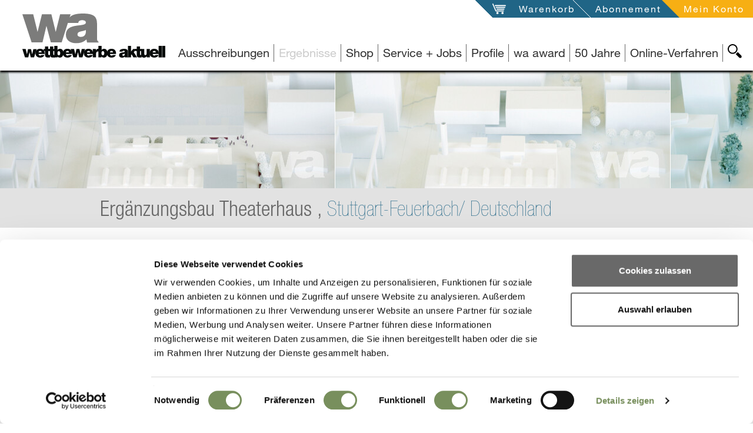

--- FILE ---
content_type: text/html; charset=UTF-8
request_url: https://www.wettbewerbe-aktuell.de/ergebnis/erganzungsbau-theaterhaus-stuttgart-feuerbach-101631
body_size: 24443
content:
<!DOCTYPE html>
<!--[if lt IE 7]>      <html class="no-js lt-ie9 lt-ie8 lt-ie7" lang="de"> <![endif]-->
<!--[if IE 7]>         <html class="no-js lt-ie9 lt-ie8" lang="de"> <![endif]-->
<!--[if IE 8]>         <html class="no-js lt-ie9" lang="de"> <![endif]-->
<!--[if gt IE 8]><!--> <html class="no-js" lang="de" itemscope itemtype="https://schema.org/WebPage"> <!--<![endif]-->
<head>

<script id="Cookiebot" src="https://consent.cookiebot.com/uc.js" data-cbid="d1ae12f2-edc5-427c-96e8-9db680ad1cd1" data-blockingmode="auto" type="text/javascript"></script>


    
<meta charset="utf-8">
<title>Ergebnis: Ergänzungsbau | Theaterhaus, Stuttgart-Feuerbach</title>

<meta name="lucene-search:meta" content="wa-2026744; Stuttgart-Feuerbach; Deutschland; Titel:Ergänzungsbau Theaterhaus" >
<meta name="og:title" content="Ergebnis: Ergänzungsbau | Theaterhaus, Stuttgart-Feuerbach" >
<meta name="description" content="Ergebnis: Die Landeshauptstadt Stuttgart beabsichtigt, einen Ergänzungsneubau für das Theaterhaus Stuttgart mit ca. 5.800 qm NF sowie zusätzlich einer Tiefgarage für ca. 230 Stellplätze zu errichten" >
<meta name="og:description" content="Ergebnis: Die Landeshauptstadt Stuttgart beabsichtigt, einen Ergänzungsneubau für das Theaterhaus Stuttgart mit ca. 5.800 qm NF sowie zusätzlich einer Tiefgarage für ca. 230 Stellplätze zu errichten" >
<meta name="viewport" content="width=device-width, initial-scale=1" >
<meta name="robots" content="index,follow" >
<meta name="publisher" content="Wettbewerbe-aktuell" >
<meta name="author" content="Wettbewerbe-aktuell" >
<meta name="copyright" content="Wettbewerbe-aktuell" >
<meta name="lucene-search:categories" content="11703" >
<meta name="lucene-search:meta" content=" &lt;title&gt;Ergebnis: Ergänzungsbau | Theaterhaus, Stuttgart-Feuerbach&lt;/title&gt; /ergebnis/erganzungsbau-theaterhaus-stuttgart-feuerbach-101631" >
<meta name="date" content="2023-09-27T00:00:00+02:00" >
<meta name="og:image" content="https://www.wettbewerbe-aktuell.de/website/var/tmp/image-thumbnails/0/13/thumb__socialMediaImage/logo.png" >

<link rel="alternate" href="/feed/get/wettbewerbsergebnisse-architektur/type/atom" type="application/atom+xml" title="wettbewerbe-aktuell - Wettbewerbsergebnisse Architektur (Atom 1.0)" />
<link rel="alternate" href="/feed/get/wettbewerbsergebnisse-architektur/type/rss" type="application/rss+xml" title="wettbewerbe-aktuell - Wettbewerbsergebnisse Architektur (RSS 2.0)" />

<meta http-equiv="X-UA-Compatible" content="IE=edge">

<link type="image/png" rel="shortcut icon" sizes="32x32" href="/website/var/tmp/image-thumbnails/160000/166797/thumb__favicon/favicon.png" />
<link type="image/png" rel="apple-touch-icon" sizes="57x57" href="/website/var/tmp/image-thumbnails/160000/166797/thumb__auto_b9d05ddd78f74755ce9ed7c1a3755281/favicon.png" />
<link type="image/png" rel="apple-touch-icon" sizes="72x72" href="/website/var/tmp/image-thumbnails/160000/166797/thumb__auto_f1952c97483b5961de31bc21d03c4499/favicon.png" />
<link type="image/png" rel="apple-touch-icon" sizes="114x114" href="/website/var/tmp/image-thumbnails/160000/166797/thumb__auto_6796d38218354126abc1e771eb074645/favicon.png" />
<link type="image/png" rel="apple-touch-icon" sizes="144x144" href="/website/var/tmp/image-thumbnails/160000/166797/thumb__auto_db7b81a61034ce0bb2594da6c18ef500/favicon.png" />

<link href="/static/wa/featherlight/featherlight.min.css?v=190526" type="text/css" rel="stylesheet" />
<link href="/static/wa/css/bootstrap.css?v=190526" type="text/css" rel="stylesheet" />
<link href="/static/wa/jquery-ui/jquery-ui.css?v=190526" type="text/css" rel="stylesheet" />
<style>#docContent .label, #announcementOriginalHtml, #announcementOriginalHtml .label{color: #000000 !important;}</style>

	<link rel="canonical" href="https://www.wettbewerbe-aktuell.de/ergebnis/erganzungsbau-theaterhaus-stuttgart-feuerbach-101631" />
<base href="https://www.wettbewerbe-aktuell.de" />



<script type="text/plain" data-cookieconsent="statistics">
    (function(i,s,o,g,r,a,m){i['GoogleAnalyticsObject']=r;i[r]=i[r]||function(){(i[r].q=i[r].q||[]).push(arguments)},i[r].l=1*new Date();a=s.createElement(o),m=s.getElementsByTagName(o)[0];a.async=1;a.src=g;m.parentNode.insertBefore(a,m)})(window,document,'script','//www.google-analytics.com/analytics.js','ga');
    ga('create', 'UA-66952807-1', 'auto');
    ga('send', 'pageview');
</script>

</head>

<body class="  wa ">
    <!--[if lt IE 7]>
        <p class="browsehappy">You are using an <strong>outdated</strong> browser. Please <a href="http://browsehappy.com/" title="Browser-Upgrade">upgrade your browser</a> to improve your experience.</p>
    <![endif]-->
    <div id="allContent">
        <div class="waNavLogoContainer  mf-hidden-print">
            <a href="/" class="visible-md visible-lg" title="Architekturwettbewerbe, Architektenwettbewerbe und Ausschreibung Portal, Profil und Jobs für Architekten, Landschaftsarchitekten, Stadtplaner und Ingenieure">
                                    <img src="/svg/statisch/logo-page.svg" alt="Wettbewerbe für Architekten und Ingenieure, Landschaftsarchitekten, Architektur Studenten" title="Architekturwettbewerbe, Architektenwettbewerbe und Ausschreibung Portal, Profil und Jobs für Architekten, Landschaftsarchitekten, Stadtplaner und Ingenieure" class="waNavLogo" />
                                <span class="hide">Wettbewerbe für Architekten und Ingenieure, Landschaftsarchitekten, Architektur Studenten</span>
            </a>
            <a class="visible-sm visible-xs" href="/"  title="Architekturwettbewerbe, Architektenwettbewerbe und Ausschreibung Portal, Profil und Jobs für Architekten, Landschaftsarchitekten, Stadtplaner und Ingenieure">
                                    <img src="/svg/statisch/wa_logo_WA.svg" class="waNavLogo waNavLogoXs" alt="Wettbewerbe für Architekten und Ingenieure, Landschaftsarchitekten, Architektur Studenten" title="Architekturwettbewerbe, Architektenwettbewerbe und Ausschreibung Portal, Profil und Jobs für Architekten, Landschaftsarchitekten, Stadtplaner und Ingenieure" />
                                <span class="hide">Wettbewerbe für Architekten und Ingenieure, Landschaftsarchitekten, Architektur Studenten</span>
            </a>
        </div>
        <div class="mf-visible-print-block visible-only-for-printing print-logo">
            <div class="col-sm-12">
                                <img src="/svg/statisch/logo-page.svg" alt="Wettbewerbe für Architekten und Ingenieure, Landschaftsarchitekten, Architektur Studenten" title="Architekturwettbewerbe, Architektenwettbewerbe und Ausschreibung Portal, Profil und Jobs für Architekten, Landschaftsarchitekten, Stadtplaner und Ingenieure" class="waNavLogo" />
                            </div>
        </div>

            <nav id="navService" class="navbar navbar-service navbar-fixed-top hidden-print">
        <div class="container-fluid moreContainer">
            <button type="button" class="navbar-toggle">
                <span class="sr-only">Toggle navigation</span>
                <span class="icon-bar"></span>
                <span class="icon-bar"></span>
                <span class="icon-bar"></span>
                <img id="closeBtnMainNav" src="/svg/svg-target/general-plus-highlight.svg" />
            </button>
            <div class="navbar-ulcontainer">
                <ul class="nav navbar-nav pull-right">
                                        <li class="openWako notFilled"><svg xmlns="http://www.w3.org/2000/svg" version="1.1" class="serviceNavSvg serviceNavWako hidden-xs hidden-sm"><polygon points="0,0 60,0 60,60"/></svg><a href="/warenkorb" id="meinWako" title="Öffne meinen Warenkorb" data-msgempty="Ihr Warenkorb ist leer">
                            <span class="hidden-xs hidden-sm">Warenkorb</span>
                            <span class="icon visible-xs visible-sm"><img src="/svg/svg-target/service-wako-greylight.svg" alt="Warenkorb" title="Mein Warenkorb" /></span>
                            <span id="wakoNum"></span>                        </a>
                    </li>
                    <li class="aboInfo hidden-xs hidden-sm">
                        <svg xmlns="http://www.w3.org/2000/svg" version="1.1" class="serviceNavSvg serviceNavWako hidden-xs hidden-sm"><polygon points="0,0 60,0 60,60"/></svg>
                        <a href="/abonnement" title="Öffne Abonnement-Seite">
                            Abonnement                        </a>
                    </li>
                    <li class="abo serviceMeinKonto">
                        <svg xmlns="http://www.w3.org/2000/svg" version="1.1" class="serviceNavSvg serviceNavKonto hidden-xs hidden-sm"><polygon points="0,0 60,0 60,60"/></svg>
                                                                                
                                                            <a class="loggedOut" id="meinKonto" title="Öffne 'mein Konto'" data-toggle="collapse" data-target="#loginbox" style="cursor:pointer">
                                                            <span class="hidden-xs hidden-sm">Mein Konto</span>
                                <span class="icon visible-xs visible-sm"><img src="/svg/svg-target/service-account-greylight.svg" alt="Mein Konto" title="Mein Konto" /></span>
                                
                            </a>
                            
                                            </li>
                </ul>
            </div>
        </div>
    </nav>
        <div id="loginbox" class="collapse">
        <span id="loginbox_close" data-toggle="collapse" data-target="#loginbox" >X</span>
                <label>Login</label>
    <p>
        <strong>NEU:</strong> Bitte beachten Sie, dass Sie sich ab sofort mit <strong>E-Mail</strong> und Passwort einloggen.
    </p>
            <form enctype="multipart/form-data" method="post" action="/mein-konto/login" class="memberLogin form-vertical">
<div class="form-group">
<input type="email" name="loginEmail" id="loginEmail" value="" required="required" class="form-control" placeholder="E-Mail"></div>
<div class="form-group">
<input type="password" name="loginPassword" id="loginPassword" value="" required="required" class="form-control" placeholder="Passwort"></div>

<input type="hidden" name="backTo" value="/ergebnis/erganzungsbau-theaterhaus-stuttgart-feuerbach-101631" id="backTo">
<div class="form-group">
<input type="submit" name="loginSend" id="loginSend" value="anmelden" class="btn btn-login"></div></form>        <p class="pwForgotten">
            <a href="/mein-konto/password-reset" title="Passwort erneuern">Passwort erneuern</a><br />
            <a href="/mein-konto/registrierung" title="Neu registrieren">Neu registrieren</a>
        </p>
        </div>
    

                <div id="navMain" class="navbar-fixed-top">
                        <div id="MsgContainer-top" class="hide"></div>

<nav id="MainNavContainer" class="clearfix hidden-print">
    <div class="mainNavLine hidden-print">
        <div id="SearchBtnContainer" class="hidden-xs hidden-sm searchBtnContainer hidden-print">
            <a id="SearchBtn"
               title="wa-Seite durchsuchen"
               class="searchBtn main" href="#SearchView"
               data-collapseswitch="collapseSwitch"
               data-collapseswitchinverse="#MainNavList">
                <img src="/svg/svg-target/navigation-search-black.svg"
                     alt="Suche"
                     title="wa-Seite durchsuchen" />
            </a>
        </div>
        <ul class="nav navbar-nav navbar-right hidden-print" id="MainNavList">
                
        
                                                    <li class="">
                <span><a id="menu-28" title="Architektur- Architekten-Wettbewerb, Auslobung" class=" main" href="/ausschreibungen">Ausschreibungen</a>
</span>
            </li>
                
        
                                                    <li class="active">
                <span><a id="menu-3" title="Architekten-Wettbewerb Ergebnis" class=" main" href="/ergebnisse">Ergebnisse</a>
</span>
            </li>
                
        
                                                                                                                                                                                                                                                                                                                                                                                            <li class=" mainNavWithSubNav">
                <span>
                    <a class="dropdown-toggle" data-subid="p_zeitschriften000000003533e1e60000000063d7ab37" title="Shop" data-toggle="dropdown">
                        Shop                    </a>
                </span>
                <ul id="p_zeitschriften000000003533e1e60000000063d7ab37" class="hide dropdown-menu subnav">
                                                                                                                                                                        <li class="">
                                <a href="/zeitschriften/wa-ausgabe" title="wa Zeitschrift | Ausgabe ab 2000">
                                    wa Zeitschrift                                                                            <small>| Ausgabe ab 2000</small>
                                                                    </a>
                            </li>
                                                                                                                                                                            <li class="">
                                <a href="/zeitschriften/themenbuch" title="Themenbücher | von Schule, Kita bis Wohnungsbau">
                                    Themenbücher                                                                            <small>| von Schule, Kita bis Wohnungsbau</small>
                                                                    </a>
                            </li>
                                                                                                                                                                            <li class="">
                                <a href="/zeitschriften/wa-vision" title="wa vision | Sonderausgabe für Studenten und Absolventen">
                                    wa vision                                                                            <small>| Sonderausgabe für Studenten und Absolventen</small>
                                                                    </a>
                            </li>
                                                                                                                                                                            <li class="">
                                <a href="/zeitschriften/archivierung" title="Archivierung | Ordner">
                                    Archivierung                                                                            <small>| Ordner</small>
                                                                    </a>
                            </li>
                                                                                                                                                                            <li class="">
                                <a href="/abonnement" title="Abonnement | Standard- und Premium-Abo">
                                    Abonnement                                                                            <small>| Standard- und Premium-Abo</small>
                                                                    </a>
                            </li>
                                                            </ul>
            </li>
                
        
                                                                                                                                                                                                                                                                                                                                                        <li class=" mainNavWithSubNav">
                <span>
                    <a class="dropdown-toggle" data-subid="p_service000000003533e1610000000063d7ab37" title="Service + Jobs" data-toggle="dropdown">
                        Service + Jobs                    </a>
                </span>
                <ul id="p_service000000003533e1610000000063d7ab37" class="hide dropdown-menu subnav">
                                                                                                                                                                        <li class="">
                                <a href="/service/fuer-auslober" title=".... für Auslober | Veröffentlichungen, Online-Verfahren, Broschüren">
                                    .... für Auslober                                                                            <small>| Veröffentlichungen, Online-Verfahren, Broschüren</small>
                                                                    </a>
                            </li>
                                                                                                                                                                            <li class="">
                                <a href="/service/fuer-architekten" title="... für Architekten | Veröffentlichungen">
                                    ... für Architekten                                                                            <small>| Veröffentlichungen</small>
                                                                    </a>
                            </li>
                                                                                                                                                                            <li class="">
                                <a href="/service/stellenanzeigen" title="Stellenanzeigen | ">
                                    Stellenanzeigen                                                                    </a>
                            </li>
                                                                                                                                                                            <li class="">
                                <a href="/service/wa-onlineverfahren" title="wa Online-Verfahren | ">
                                    wa Online-Verfahren                                                                    </a>
                            </li>
                                                                                                                                                        </ul>
            </li>
                
        
                                                    <li class="">
                <span><a id="menu-36" class=" main" href="/profile">Profile</a>
</span>
            </li>
                
        
                                                    <li class="">
                <span><a id="menu-6" class=" main" href="/wa-award">wa award</a>
</span>
            </li>
                
        
        
        
        
        
        
        
        
        
        
        
        
        
                                                    <li class="">
                <span><a id="menu-742" title="50 Jahre" class=" main" href="https://50jahre.wettbewerbe-aktuell.de">50 Jahre</a>
</span>
            </li>
                
        
        
        
                                                    <li class="">
                <span><a id="menu-649" title="Online-Verfahren" class=" main" href="https://ovf.wettbewerbe-aktuell.de/de/wettbewerbe" target="_self">Online-Verfahren</a>
</span>
            </li>
                
        
            </ul>
        <div id="SearchView" class="searchView hidden-print">
            <form action="/suche" method="get">
                <div class="inputIcon visible-xs"><img src="/svg/svg-target/navigation-search-white.svg" title="Webseite durchsuchen" alt="suche" /></div>
                <input class="searchText input-sm" name="q" type="text" value="" placeholder="Webseite durchsuchen" />
                <input name="country" type="hidden" value="DE" />
                <input name="language" type="hidden" value="de" />
                <input class="searchSubmit input-sm" type="submit" value="ok" />
            </form>
        </div>
    </div>
</nav>


    <div id="MsgContainer" class="hide hidden-print"></div>
        </div>

	    <!--searchCheck-->
                <div class="contentContainer">
            <div itemscope itemtype="https://schema.org/Review" class="">
                                    <div id="projectMainImage" class="fullHeaderBg mf-hidden-print">
                        <div id="headerImageSlider" class="slideSpaceSmall differentSlideWidthSlider sliderSectionContainer isFlexslider" data-slidertyp="headerimages">
                            <ul class="slides headerImageSliderLine blockedImages">
                                                                                                    		                                			                                <li data-index="0" class="slide imgMaske" data-imagestatus="closed">
                                                					                                					                                <img width="569" height="320" class="" alt="Ergänzungsbau Theaterhaus" title="Ergänzungsbau Theaterhaus" src="/website/var/tmp/image-thumbnails/220000/227666/thumb__compMainMaske/026744_0000_000_eim_000048_04.jpeg" srcset="/website/var/tmp/image-thumbnails/220000/227666/thumb__compMainMaske/026744_0000_000_eim_000048_04.jpeg 1x, /website/var/tmp/image-thumbnails/220000/227666/thumb__compMainMaske/026744_0000_000_eim_000048_04@2x.jpeg 2x" />				                                			                                </li>
				                                                                                                                                		                                			                                <li data-index="1" class="slide imgMaske" data-imagestatus="closed">
                                                					                                					                                <img width="569" height="320" class="" alt="Ergänzungsbau Theaterhaus" title="Ergänzungsbau Theaterhaus" src="/website/var/tmp/image-thumbnails/220000/227674/thumb__compMainMaske/026744_0000_000_eim_000548_04.jpeg" srcset="/website/var/tmp/image-thumbnails/220000/227674/thumb__compMainMaske/026744_0000_000_eim_000548_04.jpeg 1x, /website/var/tmp/image-thumbnails/220000/227674/thumb__compMainMaske/026744_0000_000_eim_000548_04@2x.jpeg 2x" />				                                			                                </li>
				                                                                                                                                		                                			                                <li data-index="2" class="slide imgMaske" data-imagestatus="closed">
                                                					                                					                                <img width="569" height="320" class="" alt="Ergänzungsbau Theaterhaus" title="Ergänzungsbau Theaterhaus" src="/website/var/tmp/image-thumbnails/220000/227682/thumb__compMainMaske/026744_0000_000_eim_001342_04.jpeg" srcset="/website/var/tmp/image-thumbnails/220000/227682/thumb__compMainMaske/026744_0000_000_eim_001342_04.jpeg 1x, /website/var/tmp/image-thumbnails/220000/227682/thumb__compMainMaske/026744_0000_000_eim_001342_04@2x.jpeg 2x" />				                                			                                </li>
				                                                                                                                                		                                			                                <li data-index="3" class="slide imgMaske" data-imagestatus="closed">
                                                					                                					                                <img width="569" height="320" class="" alt="Ergänzungsbau Theaterhaus" title="Ergänzungsbau Theaterhaus" src="/website/var/tmp/image-thumbnails/220000/227690/thumb__compMainMaske/026744_0000_000_eim_001821_04.jpeg" srcset="/website/var/tmp/image-thumbnails/220000/227690/thumb__compMainMaske/026744_0000_000_eim_001821_04.jpeg 1x, /website/var/tmp/image-thumbnails/220000/227690/thumb__compMainMaske/026744_0000_000_eim_001821_04@2x.jpeg 2x" />				                                			                                </li>
				                                                                                                                                		                                			                                <li data-index="4" class="slide imgMaske" data-imagestatus="closed">
                                                					                                					                                <img width="569" height="320" class="" alt="Ergänzungsbau Theaterhaus" title="Ergänzungsbau Theaterhaus" src="/website/var/tmp/image-thumbnails/220000/227698/thumb__compMainMaske/026744_0000_000_eim_003181_04.jpeg" srcset="/website/var/tmp/image-thumbnails/220000/227698/thumb__compMainMaske/026744_0000_000_eim_003181_04.jpeg 1x, /website/var/tmp/image-thumbnails/220000/227698/thumb__compMainMaske/026744_0000_000_eim_003181_04@2x.jpeg 2x" />				                                			                                </li>
				                                                                                                                                		                                			                                <li data-index="5" class="slide imgMaske" data-imagestatus="closed">
                                                					                                					                                <img width="569" height="320" class="" alt="Ergänzungsbau Theaterhaus" title="Ergänzungsbau Theaterhaus" src="/website/var/tmp/image-thumbnails/220000/227706/thumb__compMainMaske/026744_0000_000_eim_003410_04.jpeg" srcset="/website/var/tmp/image-thumbnails/220000/227706/thumb__compMainMaske/026744_0000_000_eim_003410_04.jpeg 1x, /website/var/tmp/image-thumbnails/220000/227706/thumb__compMainMaske/026744_0000_000_eim_003410_04@2x.jpeg 2x" />				                                			                                </li>
				                                                                                                                                		                                			                                <li data-index="6" class="slide imgMaske" data-imagestatus="closed">
                                                					                                					                                <img width="569" height="320" class="" alt="Ergänzungsbau Theaterhaus" title="Ergänzungsbau Theaterhaus" src="/website/var/tmp/image-thumbnails/220000/227714/thumb__compMainMaske/026744_0000_000_eim_007786_04.jpeg" srcset="/website/var/tmp/image-thumbnails/220000/227714/thumb__compMainMaske/026744_0000_000_eim_007786_04.jpeg 1x, /website/var/tmp/image-thumbnails/220000/227714/thumb__compMainMaske/026744_0000_000_eim_007786_04@2x.jpeg 2x" />				                                			                                </li>
				                                                                                                                        </ul>
                            <ul class="ovslides">                                        	                                        <li data-sizexs="/website/var/tmp/image-thumbnails/220000/227666/thumb__fullBgMaskeXs/026744_0000_000_eim_000048_04.jpeg"
	                                            data-sizesm="/website/var/tmp/image-thumbnails/220000/227666/thumb__fullBgMaskeSm/026744_0000_000_eim_000048_04.jpeg"
	                                            data-sizemd="/website/var/tmp/image-thumbnails/220000/227666/thumb__fullBgMaskeMd/026744_0000_000_eim_000048_04.jpeg"
	                                            data-sizelg="/website/var/tmp/image-thumbnails/220000/227666/thumb__fullBgMaskeLg/026744_0000_000_eim_000048_04.jpeg"
	                                            data-aindex="0"
	                                            data-imagestatus="closed"
	                                        >
	                                            	                                                <div class="title">
	                                                    Anerkennung: Auer Weber Architekten, Stuttgart	                                                    	                                                </div>
	                                            	                                        </li>
	                                                                                                                    	                                        <li data-sizexs="/website/var/tmp/image-thumbnails/220000/227674/thumb__fullBgMaskeXs/026744_0000_000_eim_000548_04.jpeg"
	                                            data-sizesm="/website/var/tmp/image-thumbnails/220000/227674/thumb__fullBgMaskeSm/026744_0000_000_eim_000548_04.jpeg"
	                                            data-sizemd="/website/var/tmp/image-thumbnails/220000/227674/thumb__fullBgMaskeMd/026744_0000_000_eim_000548_04.jpeg"
	                                            data-sizelg="/website/var/tmp/image-thumbnails/220000/227674/thumb__fullBgMaskeLg/026744_0000_000_eim_000548_04.jpeg"
	                                            data-aindex="1"
	                                            data-imagestatus="closed"
	                                        >
	                                            	                                                <div class="title">
	                                                    2. Preis: karlundp, München	                                                    	                                                </div>
	                                            	                                        </li>
	                                                                                                                    	                                        <li data-sizexs="/website/var/tmp/image-thumbnails/220000/227682/thumb__fullBgMaskeXs/026744_0000_000_eim_001342_04.jpeg"
	                                            data-sizesm="/website/var/tmp/image-thumbnails/220000/227682/thumb__fullBgMaskeSm/026744_0000_000_eim_001342_04.jpeg"
	                                            data-sizemd="/website/var/tmp/image-thumbnails/220000/227682/thumb__fullBgMaskeMd/026744_0000_000_eim_001342_04.jpeg"
	                                            data-sizelg="/website/var/tmp/image-thumbnails/220000/227682/thumb__fullBgMaskeLg/026744_0000_000_eim_001342_04.jpeg"
	                                            data-aindex="2"
	                                            data-imagestatus="closed"
	                                        >
	                                            	                                                <div class="title">
	                                                    1. Preis: PFP Planungs GmbH, Hamburg	                                                    	                                                </div>
	                                            	                                        </li>
	                                                                                                                    	                                        <li data-sizexs="/website/var/tmp/image-thumbnails/220000/227690/thumb__fullBgMaskeXs/026744_0000_000_eim_001821_04.jpeg"
	                                            data-sizesm="/website/var/tmp/image-thumbnails/220000/227690/thumb__fullBgMaskeSm/026744_0000_000_eim_001821_04.jpeg"
	                                            data-sizemd="/website/var/tmp/image-thumbnails/220000/227690/thumb__fullBgMaskeMd/026744_0000_000_eim_001821_04.jpeg"
	                                            data-sizelg="/website/var/tmp/image-thumbnails/220000/227690/thumb__fullBgMaskeLg/026744_0000_000_eim_001821_04.jpeg"
	                                            data-aindex="3"
	                                            data-imagestatus="closed"
	                                        >
	                                            	                                                <div class="title">
	                                                    Anerkennung: rossmann partner Architekten, Karlsruhe	                                                    	                                                </div>
	                                            	                                        </li>
	                                                                                                                    	                                        <li data-sizexs="/website/var/tmp/image-thumbnails/220000/227698/thumb__fullBgMaskeXs/026744_0000_000_eim_003181_04.jpeg"
	                                            data-sizesm="/website/var/tmp/image-thumbnails/220000/227698/thumb__fullBgMaskeSm/026744_0000_000_eim_003181_04.jpeg"
	                                            data-sizemd="/website/var/tmp/image-thumbnails/220000/227698/thumb__fullBgMaskeMd/026744_0000_000_eim_003181_04.jpeg"
	                                            data-sizelg="/website/var/tmp/image-thumbnails/220000/227698/thumb__fullBgMaskeLg/026744_0000_000_eim_003181_04.jpeg"
	                                            data-aindex="4"
	                                            data-imagestatus="closed"
	                                        >
	                                            	                                                <div class="title">
	                                                    4. Preis: Sacker Architekten, Freiburg i.Br.	                                                    	                                                </div>
	                                            	                                        </li>
	                                                                                                                    	                                        <li data-sizexs="/website/var/tmp/image-thumbnails/220000/227706/thumb__fullBgMaskeXs/026744_0000_000_eim_003410_04.jpeg"
	                                            data-sizesm="/website/var/tmp/image-thumbnails/220000/227706/thumb__fullBgMaskeSm/026744_0000_000_eim_003410_04.jpeg"
	                                            data-sizemd="/website/var/tmp/image-thumbnails/220000/227706/thumb__fullBgMaskeMd/026744_0000_000_eim_003410_04.jpeg"
	                                            data-sizelg="/website/var/tmp/image-thumbnails/220000/227706/thumb__fullBgMaskeLg/026744_0000_000_eim_003410_04.jpeg"
	                                            data-aindex="5"
	                                            data-imagestatus="closed"
	                                        >
	                                            	                                                <div class="title">
	                                                    Anerkennung: wulf architekten, Stuttgart	                                                    	                                                </div>
	                                            	                                        </li>
	                                                                                                                    	                                        <li data-sizexs="/website/var/tmp/image-thumbnails/220000/227714/thumb__fullBgMaskeXs/026744_0000_000_eim_007786_04.jpeg"
	                                            data-sizesm="/website/var/tmp/image-thumbnails/220000/227714/thumb__fullBgMaskeSm/026744_0000_000_eim_007786_04.jpeg"
	                                            data-sizemd="/website/var/tmp/image-thumbnails/220000/227714/thumb__fullBgMaskeMd/026744_0000_000_eim_007786_04.jpeg"
	                                            data-sizelg="/website/var/tmp/image-thumbnails/220000/227714/thumb__fullBgMaskeLg/026744_0000_000_eim_007786_04.jpeg"
	                                            data-aindex="6"
	                                            data-imagestatus="closed"
	                                        >
	                                            	                                                <div class="title">
	                                                    3. Preis: JSWD Architekten, Köln	                                                    	                                                </div>
	                                            	                                        </li>
	                                                                                                        </ul>
                            <div class="fullscreenInfoWin hide"><span class="fullscreenInfo doOverlay"></span></div>
                        </div>
                    </div>
                                <div id="projectTitle" class="fullHeaderTitleLine">
                    <div class="container">
                        <div class="row vLineBottom">
                            <div class="col-sm-12" itemprop="itemReviewed" itemscope itemtype="http://schema.org/Thing">
                                <h1>
	                                <span itemprop="name" content="Ergänzungsbau Theaterhaus">
	                                Ergänzungsbau Theaterhaus	                                , </span>
	                                <span class="active" itemprop="name"  itemscope itemtype="http://schema.org/Country">
                                        Stuttgart-Feuerbach/ Deutschland                                    </span>
                                </h1>
                            </div>
                        </div>
                    </div>
                </div>
                <div id="projectInfo" class="content">
                    <div class="container">
                        <div class="row">
                            <div class="col-xs-6 col-xs-push-6 col-sm-4 col-sm-push-8 col-md-4 col-md-push-8 col-lg-3 col-lg-push-9 page-col">
                                <div class="backToListContainer">
                                    <a class="backToList referral_link" href="/ergebnisse" title="zurück zur Liste">
                                        <img src="/svg/svg-target/general-backto-greydark.svg" alt="goto" title="zurück zur Liste" /> zurück zur Liste                                    </a>
                                </div>
                            </div>
	                        		                        <div class="col-xs-6 col-xs-pull-6 col-sm-8 col-sm-pull-4 col-md-8 col-md-pull-4 col-lg-8 col-lg-pull-3 page-contentcol">
			                        <h2 class="h2-definitionArea" >
				                        Architektur Wettbewerbs-Ergebnis			                        </h2>
			                        <div>
				                       <button type="button" class="printPage" title="Druck">Print</button>
			                        </div>
		                        </div>
		                    
                        </div>


                        <div class="row">
                            <div class="col-md-4 col-md-push-8 col-lg-3 col-lg-push-9 page-col">
                                                                    <div class="factsBox mf-hidden-print">
                                        <dl>
                                                                                                                                            <dt class="resultDownloadLabel">Dokumentation des Wettbewerbs</dt>
                                                <dd>
                                                                                                            <div class="row">
                                                            <div class="col-sm-12">
                                                                                                                                <a class="btn jsDownload js2wako btn btn-wako onDarkBg"
                                                                   href="/wako/add/101631-d"
                                                                   title="in den Warenkorb 4,50 €"
                                                                   data-downloadtype="aboFile"
                                                                   data-downloadname="ergebnis | wako_into | /wako/add/101631-d"
                                                                >
                                                                    in den Warenkorb                                                                    <small class="btnSub">4,50 €</small>
                                                                </a>
                                                            </div>
                                                        </div>
                                                                                                        <div class="row">
                                                        <div class="col-sm-12">
                                                            	                                                                                                                    <a class="btn jsDownload btn-download-abo"
                                                               href="/abonnement"
                                                               title="PDF-Download mit Premium-Abo"
                                                               data-downloadtype="aboFile"
                                                               data-downloadname="ergebnis | general_download | /abonnement"
                                                            >
                                                                PDF-Download	                                                            <small class="btnSub">mit Premium-Abo</small>
                                                            </a>
                                                        </div>
                                                    </div>
                                                </dd>
                                                                                                                                                                                                                            </dl>
                                    </div>
                                    <div class="factsBox factsExtra mf-hidden-print">
                                        <div class="abo">
                                            <div class="doAbo">
                                                <a class="abo" href="/abonnement" title="Jetzt abonnieren">Jetzt abonnieren</a>
                                            </div>
                                            <div>Sie sind Abonnent? <a class="abo" href="/mein-konto/login" title="einloggen">einloggen</a></div>
                                        </div>
                                    </div>
                                
                                                                                                    <div class="factsBox">
                                        <p class="h3">Veröffentlicht als:</p>
                                        <dl class="publishedInBlock">
                                                                                                                                                                                                                                            <dt>Dokumentation</dt>
                                                    <dd>
                                                        <ul>
                                                                                                                            <li>
                                                                                                                                        <a class="txtLink"
                                                                       title="wa-Ausgabe 03/2020 S.&nbsp;39&nbsp;-&nbsp;48"
                                                                       href="/zeitschriften/wa-ausgabe/wa-2020-03">
                                                                        wa-Ausgabe<br />
                                                                        03/2020 S.&nbsp;39&nbsp;-&nbsp;48                                                                    </a>
                                                                </li>
                                                                                                                    </ul>
                                                    </dd>
                                                                                                                                                                                                <dt>Zwischenbericht</dt>
                                                    <dd>
                                                        <ul>
                                                                                                                            <li>
                                                                                                                                        <a class="txtLink"
                                                                       title="wa-Ausgabe 10/2023 S.&nbsp;50&nbsp;-&nbsp;50"
                                                                       href="/zeitschriften/wa-ausgabe/wa-2023-10">
                                                                        wa-Ausgabe<br />
                                                                        10/2023 S.&nbsp;50&nbsp;-&nbsp;50                                                                    </a>
                                                                </li>
                                                                                                                    </ul>
                                                    </dd>
                                                                                                                                                                                                                                </dl>
                                    </div>
                                                                <div class="factsBox">
                                    <dl>
                                        <dt>wa-ID</dt>
                                        <dd>wa-2026744</dd>
                                                                                    <dt>Tag der Veröffentlichung</dt>
                                            <dd>
	                                            07.06.2019                                            </dd>
                                                                                                                            <dt>Aktualisiert am</dt>
                                            <dd>
	                                            27.09.2023                                            </dd>
                                                                                                                                                                    <dt>Verfahrensart</dt>
                                            <dd>Einladungswettbewerb</dd>
                                                                                                                                                                    <dt>Teilnehmer</dt>
                                            <dd>Freischaffende, angestellte und beamtete Architekt*innen</dd>
                                                                                                                            <dt>Beteiligung</dt>
                                            <dd>19 Arbeiten	                                            
                                            </dd>
                                                                                                                            <dt>Auslober</dt>
                                            <dd itemprop="author" itemscope itemtype="http://schema.org/Organization">
	                                            
                                                                                                                                                    <span itemprop="legalName">
                                                        Landeshauptstadt Stuttgart<br />
Hochbauamt                                                    </span>
                                                	                                            
                                            </dd>
                                                                                                                            <dt>Koordination</dt>
                                            <dd>
	                                            
	                                                                                                                                                pp a l s pesch partner architekten stadtplaner, Stuttgart                                                	                                            
                                            </dd>
                                                                                                                            <dt>Bewerbungsschluss</dt>
                                            <dd>
	                                            05.07.2019                                            </dd>
                                                                                                                                                                    <dt>Abgabetermin Pläne</dt>
                                            <dd>
	                                            07.11.2019                                            </dd>
                                                                                                                            <dt>Abgabetermin Modell</dt>
                                            <dd>
	                                            14.11.2019                                            </dd>
                                                                                                                            <dt>Preisgerichtssitzung</dt>
                                            <dd>
	                                            
	                                            15.01.2020	                                            
                                            </dd>
                                                                                                                                                                                                                                                                                                                                                                                                                                                                                                                                                                                                                                        
	                                    	                                    	                                    


                                    </dl>
                                </div>
                                                                                                        <div id="resultLocationMap" class="geocodeMap resultLocationMap" data-address="Theaterhaus Stuttgart; DE-70469 Stuttgart-Feuerbach" data-name=""></div>
                                                                <div class="tags hidden-print"><a href="/ergebnisse?l=70868" class="tag level1" title='Deutschland'>Deutschland</a>                                            <a href="/ergebnisse?b=56"
                                               title="5/6 Konzertsäle, Opern- und Theaterbauten, Kino"
                                               class="tag">5/6 Konzertsäle, Opern- und Theaterbauten, Kino</a>
                                            <a href="/ergebnisse?b=5"
                                               title="5 Kultur"
                                               class="tag">5 Kultur</a>
                                                                                        <a href="/ergebnisse?b=a2"
                                               title="10/2 Parkhäuser, Tiefgaragen"
                                               class="tag">10/2 Parkhäuser, Tiefgaragen</a>
                                            <a href="/ergebnisse?b=a"
                                               title="10 Verkehr"
                                               class="tag">10 Verkehr</a>
                                                                                    <a href="/ergebnisse?a=3"
                                           title="Einladungswettbewerb"
                                           class="tag">Einladungswettbewerb</a>
                                                                        </div>

	                            	                            <div class="report boxReportPage hidden-print">
	<div class="sectionBody reportInnerContainer">
		<div class="formSuccess hidden">
			Vielen Dank für Ihre Nachricht		</div>
		<div class="formEdit">
			<button class="btn" data-toggle="collapse" data-target="#CompetitionDetailReport">Feedback geben</button>
			<div id="CompetitionDetailReport" class="competitionDetailReport collapse">
									<form enctype="multipart/form-data" method="post" data-ajaxtarget="/sendreport" action="/sendreport" class="jsControlled successDo form-vertical" data-successdo="selfView">
<fieldset id="fieldset-fsBasic">
<div class="form-group"><label for="reportFirstmail" class="control-label optional">E-Mail</label>

<input type="email" name="reportFirstmail" id="reportFirstmail" value="" class="form-control"></div>

<input type="hidden" name="reportLink" value="/ergebnis/erganzungsbau-theaterhaus-stuttgart-feuerbach-101631" id="reportLink">
<div class="form-group"><label for="reportEmail" class="control-label required">E-Mail</label>

<input type="email" name="reportEmail" id="reportEmail" value="" required="required" class="form-control"></div>
<div class="form-group"><label for="reportText" class="control-label required">Nachricht</label>

<textarea name="reportText" id="reportText" required="required" class="form-control" rows="24" cols="80"></textarea></div>
<div class="form-group"><label for="securityquestion" class="control-label required">Sicherheitsfrage</label>

<input type="text" name="securityquestion" id="securityquestion" value="" required="required" class="form-control">
<p class="help-block">Wie lautet der dritte Buchstabe von "wettbewerbe"?</p></div>
<div class="form-group">
<input type="submit" name="reportSend" id="reportSend" value="senden" class="btn btn-primary"></div></fieldset></form>							</div>
		</div>
	</div>
</div>

                            </div>

                                                        <div class="col-md-8 col-md-pull-4 col-lg-8 col-lg-pull-3 page-contentcol" itemprop="reviewBody">
                                                                                                    
                                    <div class="contentHeadlineH3 contentBg">
                                        <h3>
                                            <a href="#interimReportTeaser"
                                               data-toggle="collapse"
                                               title="Zwischenbericht"
                                               class="">
                                                Zwischenbericht                                            </a>
                                        </h3>
                                    </div>
                                    <div id="interimReportTeaser" class="sliderSectionContainer collapse in mf-visible-print-block">
                                        <div class="contentBodyCollapseInner clearfix">
                                                                                            07/2023<br />
                                                                                        <div><br />
1. Preis: PFP Planungs GmbH, Hamburg, WES LandschaftsArchitektur, Hamburg<br />
<br />
Das Theaterhaus hat sich seit seinen Anfängen Mitte der 1980er-Jahre in Stuttgart zu einer wichtigen Institution des Stuttgarter Kulturlebens entwickelt. Die Zahl der Besucher*innen ist auf jährlich rund 350.000 angestiegen, es finden jährlich 850 bis 900 Veranstaltungen statt. Durch die steigenden Besucherzahlen stößt die künstlerische Entwicklung des Hauses mit Blick auf die Auslastung der Hallen an ihre Grenzen. Die Landeshauptstadt Stuttgart beabsichtigt daher, einen Ergänzungsneubau für das Theaterhaus Stuttgart mit ca. 5.800 Quadratmeter NF sowie zusätzlich einer Tiefgarage für ca. 230 Stellplätze zu errichten. Im Mittelpunkt des Konzepts steht die Erstellung von zwei Veranstaltungshallen für das Tanzensemble des Theaterhauses und die "Freie Tanz- und Theaterszene Stuttgart" mit insgesamt 750 Sitzplätzen sowie die erforderlichen Proberäume, Werkstätten und Funktionsräumen. Diesen Wettbwerb hat PFP Planungs GmbH, Hamburg, und WES LandschaftsArchitektur, Hamburg im Januar 2020 gewonnen und den Bauauftrag erhalten. Der Baubeginn ist für 2024 geplant.</div>                                                                                    </div>
                                    </div>
                                

                                                                
    <div class="contentHeadlineH3 contentBg">
        <h3>
            <a id="resultWinnerOpener"
               title="Öffne Preisträger"
               href="#resultWinner"
               class="collapsed"
               data-toggle="collapse">
                Preisträger            </a>
        </h3>
    </div>
    <div id="resultWinner" class="collapse  mf-visible-print-block" data-rel="#resultWinnerOpener">
        <div class="contentBodyCollapseInner clearfix">
                                                        <div id="ResultWinnerSection0"
                     class="sliderSectionContainer resultWinnerItem"
                     itemprop="reviewRating"
                     itemscope itemtype="http://schema.org/Rating"
                >
	                <meta itemprop="bestRating" content = "100"/>
	                <meta itemprop="worstRating" content = "1"/>


                    <h4 itemprop="ratingValue" content="100">1. Preis</h4>

	                	                	                    <div class="winnerItem">
	                        	                        	                            <div class="positionWinnerItem">
	                                <div>
	                                    PFP Planungs GmbH, Hamburg	                                </div>
	                            </div>
	                        	                        	                            <div>
	                                Prof. Jörg Friedrich · Christoff Oltmann<br />
Mitarbeit: Silvia Paris · Francesco Corro<br />
Veronica Scortecci · Götz Schneider	                            </div>
	                        	                    </div>
                    

	                                                            <div class="winnerItem">
                                                                                        <div class="positionWinnerItem">
                                    <div>
                                        WES LandschaftsArchitektur, Hamburg                                    </div>
                                </div>
                                                                                </div>
                    

                                            <div class="slideSpaceSmall differentSlideWidthSlider isFlexslider" data-slidertyp="imageline">
                            <div class="fullscreenInfoWin hide" style="left: 258px; top: 157px;">
                                <span class="fullscreenInfo doOverlay hideGlassIcon"></span>
                            </div>
                            <ul class="slides blockedImages">
                                	                                    	                                        <li data-index="0" class="slide" data-imagestatus="closed">
	                                                                                                		                                            			                                        			                                            				                                    	                                                    <img width="141" height="92" class="" title="1. Preis: PFP Planungs GmbH, Hamburg" alt="1. Preis: PFP Planungs GmbH, Hamburg" src="/website/var/tmp/image-thumbnails/220000/227676/thumb__resultDetailPreviewMaske/026744_0000_000_eim_001342_01.jpeg" srcset="/website/var/tmp/image-thumbnails/220000/227676/thumb__resultDetailPreviewMaske/026744_0000_000_eim_001342_01.jpeg 1x, /website/var/tmp/image-thumbnails/220000/227676/thumb__resultDetailPreviewMaske/026744_0000_000_eim_001342_01@2x.jpeg 2x" />	                                            	                                        </li>
	                                                                            	                                    	                                        <li data-index="1" class="slide" data-imagestatus="closed">
	                                                                                                		                                            			                                        			                                            				                                    	                                                    <img width="141" height="92" class="" title="1. Preis: PFP Planungs GmbH, Hamburg" alt="1. Preis: PFP Planungs GmbH, Hamburg" src="/website/var/tmp/image-thumbnails/220000/227678/thumb__resultDetailPreviewMaske/026744_0000_000_eim_001342_02.jpeg" srcset="/website/var/tmp/image-thumbnails/220000/227678/thumb__resultDetailPreviewMaske/026744_0000_000_eim_001342_02.jpeg 1x, /website/var/tmp/image-thumbnails/220000/227678/thumb__resultDetailPreviewMaske/026744_0000_000_eim_001342_02@2x.jpeg 2x" />	                                            	                                        </li>
	                                                                            	                                    	                                        <li data-index="2" class="slide" data-imagestatus="closed">
	                                                                                                		                                            			                                        			                                            				                                    	                                                    <img width="79" height="92" class="" title="1. Preis: PFP Planungs GmbH, Hamburg" alt="1. Preis: PFP Planungs GmbH, Hamburg" src="/website/var/tmp/image-thumbnails/220000/227680/thumb__resultDetailPreviewMaske/026744_0000_000_eim_001342_03.jpeg" srcset="/website/var/tmp/image-thumbnails/220000/227680/thumb__resultDetailPreviewMaske/026744_0000_000_eim_001342_03.jpeg 1x, /website/var/tmp/image-thumbnails/220000/227680/thumb__resultDetailPreviewMaske/026744_0000_000_eim_001342_03@2x.jpeg 2x" />	                                            	                                        </li>
	                                                                            	                                    	                                        <li data-index="3" class="slide" data-imagestatus="closed">
	                                                                                                		                                            			                                        			                                            				                                    	                                                    <img width="163" height="92" class="" title="1. Preis: PFP Planungs GmbH, Hamburg" alt="1. Preis: PFP Planungs GmbH, Hamburg" src="/website/var/tmp/image-thumbnails/220000/227682/thumb__resultDetailPreviewMaske/026744_0000_000_eim_001342_04.jpeg" srcset="/website/var/tmp/image-thumbnails/220000/227682/thumb__resultDetailPreviewMaske/026744_0000_000_eim_001342_04.jpeg 1x, /website/var/tmp/image-thumbnails/220000/227682/thumb__resultDetailPreviewMaske/026744_0000_000_eim_001342_04@2x.jpeg 2x" />	                                            	                                        </li>
	                                                                            	                                    	                                        <li data-index="4" class="slide" data-imagestatus="closed">
	                                                                                                		                                            			                                        			                                            				                                    	                                                    <img width="65" height="92" class="" title="1. Preis: PFP Planungs GmbH, Hamburg" alt="1. Preis: PFP Planungs GmbH, Hamburg" src="/website/var/tmp/image-thumbnails/230000/232724/thumb__resultDetailPreviewMaske/026744_0000_000_eim_001342_05.jpeg" srcset="/website/var/tmp/image-thumbnails/230000/232724/thumb__resultDetailPreviewMaske/026744_0000_000_eim_001342_05.jpeg 1x, /website/var/tmp/image-thumbnails/230000/232724/thumb__resultDetailPreviewMaske/026744_0000_000_eim_001342_05@2x.jpeg 2x" />	                                            	                                        </li>
	                                                                            	                                    	                                        <li data-index="5" class="slide" data-imagestatus="closed">
	                                                                                                		                                            			                                        			                                            				                                    	                                                    <img width="65" height="92" class="" title="1. Preis: PFP Planungs GmbH, Hamburg" alt="1. Preis: PFP Planungs GmbH, Hamburg" src="/website/var/tmp/image-thumbnails/230000/232726/thumb__resultDetailPreviewMaske/026744_0000_000_eim_001342_06.jpeg" srcset="/website/var/tmp/image-thumbnails/230000/232726/thumb__resultDetailPreviewMaske/026744_0000_000_eim_001342_06.jpeg 1x, /website/var/tmp/image-thumbnails/230000/232726/thumb__resultDetailPreviewMaske/026744_0000_000_eim_001342_06@2x.jpeg 2x" />	                                            	                                        </li>
	                                                                            	                                    	                                        <li data-index="6" class="slide" data-imagestatus="closed">
	                                                                                                		                                            			                                        			                                            				                                    	                                                    <img width="65" height="92" class="" title="1. Preis: PFP Planungs GmbH, Hamburg" alt="1. Preis: PFP Planungs GmbH, Hamburg" src="/website/var/tmp/image-thumbnails/230000/232728/thumb__resultDetailPreviewMaske/026744_0000_000_eim_001342_07.jpeg" srcset="/website/var/tmp/image-thumbnails/230000/232728/thumb__resultDetailPreviewMaske/026744_0000_000_eim_001342_07.jpeg 1x, /website/var/tmp/image-thumbnails/230000/232728/thumb__resultDetailPreviewMaske/026744_0000_000_eim_001342_07@2x.jpeg 2x" />	                                            	                                        </li>
	                                                                            	                                    	                                        <li data-index="7" class="slide" data-imagestatus="closed">
	                                                                                                		                                            			                                        			                                            				                                    	                                                    <img width="64" height="92" class="" title="1. Preis: PFP Planungs GmbH, Hamburg" alt="1. Preis: PFP Planungs GmbH, Hamburg" src="/website/var/tmp/image-thumbnails/230000/232730/thumb__resultDetailPreviewMaske/026744_0000_000_eim_001342_08.jpeg" srcset="/website/var/tmp/image-thumbnails/230000/232730/thumb__resultDetailPreviewMaske/026744_0000_000_eim_001342_08.jpeg 1x, /website/var/tmp/image-thumbnails/230000/232730/thumb__resultDetailPreviewMaske/026744_0000_000_eim_001342_08@2x.jpeg 2x" />	                                            	                                        </li>
	                                                                            	                                    	                                        <li data-index="8" class="slide" data-imagestatus="closed">
	                                                                                                		                                            			                                        			                                            				                                    	                                                    <img width="65" height="92" class="" title="1. Preis: PFP Planungs GmbH, Hamburg" alt="1. Preis: PFP Planungs GmbH, Hamburg" src="/website/var/tmp/image-thumbnails/230000/232732/thumb__resultDetailPreviewMaske/026744_0000_000_eim_001342_09.jpeg" srcset="/website/var/tmp/image-thumbnails/230000/232732/thumb__resultDetailPreviewMaske/026744_0000_000_eim_001342_09.jpeg 1x, /website/var/tmp/image-thumbnails/230000/232732/thumb__resultDetailPreviewMaske/026744_0000_000_eim_001342_09@2x.jpeg 2x" />	                                            	                                        </li>
	                                                                            	                                    	                                        <li data-index="9" class="slide" data-imagestatus="closed">
	                                                                                                		                                            			                                        			                                            				                                    	                                                    <img width="65" height="92" class="" title="1. Preis: PFP Planungs GmbH, Hamburg" alt="1. Preis: PFP Planungs GmbH, Hamburg" src="/website/var/tmp/image-thumbnails/230000/232734/thumb__resultDetailPreviewMaske/026744_0000_000_eim_001342_10.jpeg" srcset="/website/var/tmp/image-thumbnails/230000/232734/thumb__resultDetailPreviewMaske/026744_0000_000_eim_001342_10.jpeg 1x, /website/var/tmp/image-thumbnails/230000/232734/thumb__resultDetailPreviewMaske/026744_0000_000_eim_001342_10@2x.jpeg 2x" />	                                            	                                        </li>
	                                                                                                        </ul>
                            <ul class="ovslides">
                                                                                                                    	                                        <li data-sizexs="/website/var/tmp/image-thumbnails/220000/227676/thumb__fullBgMaskeXs/026744_0000_000_eim_001342_01.jpeg"
	                                            data-sizesm="/website/var/tmp/image-thumbnails/220000/227676/thumb__fullBgMaskeSm/026744_0000_000_eim_001342_01.jpeg"
	                                            data-sizemd="/website/var/tmp/image-thumbnails/220000/227676/thumb__fullBgMaskeMd/026744_0000_000_eim_001342_01.jpeg"
	                                            data-sizelg="/website/var/tmp/image-thumbnails/220000/227676/thumb__fullBgMaskeLg/026744_0000_000_eim_001342_01.jpeg"
	                                            data-aindex="0"
	                                            data-imagestatus="closed"
	                                        >
	                                            	                                                <div class="title">1. Preis: PFP Planungs GmbH, Hamburg</div>
	                                            	                                        </li>
	                                                                                                                                                                	                                        <li data-sizexs="/website/var/tmp/image-thumbnails/220000/227678/thumb__fullBgMaskeXs/026744_0000_000_eim_001342_02.jpeg"
	                                            data-sizesm="/website/var/tmp/image-thumbnails/220000/227678/thumb__fullBgMaskeSm/026744_0000_000_eim_001342_02.jpeg"
	                                            data-sizemd="/website/var/tmp/image-thumbnails/220000/227678/thumb__fullBgMaskeMd/026744_0000_000_eim_001342_02.jpeg"
	                                            data-sizelg="/website/var/tmp/image-thumbnails/220000/227678/thumb__fullBgMaskeLg/026744_0000_000_eim_001342_02.jpeg"
	                                            data-aindex="1"
	                                            data-imagestatus="closed"
	                                        >
	                                            	                                                <div class="title">1. Preis: PFP Planungs GmbH, Hamburg</div>
	                                            	                                        </li>
	                                                                                                                                                                	                                        <li data-sizexs="/website/var/tmp/image-thumbnails/220000/227680/thumb__fullBgMaskeXs/026744_0000_000_eim_001342_03.jpeg"
	                                            data-sizesm="/website/var/tmp/image-thumbnails/220000/227680/thumb__fullBgMaskeSm/026744_0000_000_eim_001342_03.jpeg"
	                                            data-sizemd="/website/var/tmp/image-thumbnails/220000/227680/thumb__fullBgMaskeMd/026744_0000_000_eim_001342_03.jpeg"
	                                            data-sizelg="/website/var/tmp/image-thumbnails/220000/227680/thumb__fullBgMaskeLg/026744_0000_000_eim_001342_03.jpeg"
	                                            data-aindex="2"
	                                            data-imagestatus="closed"
	                                        >
	                                            	                                                <div class="title">1. Preis: PFP Planungs GmbH, Hamburg</div>
	                                            	                                        </li>
	                                                                                                                                                                	                                        <li data-sizexs="/website/var/tmp/image-thumbnails/220000/227682/thumb__fullBgMaskeXs/026744_0000_000_eim_001342_04.jpeg"
	                                            data-sizesm="/website/var/tmp/image-thumbnails/220000/227682/thumb__fullBgMaskeSm/026744_0000_000_eim_001342_04.jpeg"
	                                            data-sizemd="/website/var/tmp/image-thumbnails/220000/227682/thumb__fullBgMaskeMd/026744_0000_000_eim_001342_04.jpeg"
	                                            data-sizelg="/website/var/tmp/image-thumbnails/220000/227682/thumb__fullBgMaskeLg/026744_0000_000_eim_001342_04.jpeg"
	                                            data-aindex="3"
	                                            data-imagestatus="closed"
	                                        >
	                                            	                                                <div class="title">1. Preis: PFP Planungs GmbH, Hamburg</div>
	                                            	                                        </li>
	                                                                                                                                                                	                                        <li data-sizexs="/website/var/tmp/image-thumbnails/230000/232724/thumb__fullBgMaskeXs/026744_0000_000_eim_001342_05.jpeg"
	                                            data-sizesm="/website/var/tmp/image-thumbnails/230000/232724/thumb__fullBgMaskeSm/026744_0000_000_eim_001342_05.jpeg"
	                                            data-sizemd="/website/var/tmp/image-thumbnails/230000/232724/thumb__fullBgMaskeMd/026744_0000_000_eim_001342_05.jpeg"
	                                            data-sizelg="/website/var/tmp/image-thumbnails/230000/232724/thumb__fullBgMaskeLg/026744_0000_000_eim_001342_05.jpeg"
	                                            data-aindex="4"
	                                            data-imagestatus="closed"
	                                        >
	                                            	                                                <div class="title">1. Preis: PFP Planungs GmbH, Hamburg</div>
	                                            	                                        </li>
	                                                                                                                                                                	                                        <li data-sizexs="/website/var/tmp/image-thumbnails/230000/232726/thumb__fullBgMaskeXs/026744_0000_000_eim_001342_06.jpeg"
	                                            data-sizesm="/website/var/tmp/image-thumbnails/230000/232726/thumb__fullBgMaskeSm/026744_0000_000_eim_001342_06.jpeg"
	                                            data-sizemd="/website/var/tmp/image-thumbnails/230000/232726/thumb__fullBgMaskeMd/026744_0000_000_eim_001342_06.jpeg"
	                                            data-sizelg="/website/var/tmp/image-thumbnails/230000/232726/thumb__fullBgMaskeLg/026744_0000_000_eim_001342_06.jpeg"
	                                            data-aindex="5"
	                                            data-imagestatus="closed"
	                                        >
	                                            	                                                <div class="title">1. Preis: PFP Planungs GmbH, Hamburg</div>
	                                            	                                        </li>
	                                                                                                                                                                	                                        <li data-sizexs="/website/var/tmp/image-thumbnails/230000/232728/thumb__fullBgMaskeXs/026744_0000_000_eim_001342_07.jpeg"
	                                            data-sizesm="/website/var/tmp/image-thumbnails/230000/232728/thumb__fullBgMaskeSm/026744_0000_000_eim_001342_07.jpeg"
	                                            data-sizemd="/website/var/tmp/image-thumbnails/230000/232728/thumb__fullBgMaskeMd/026744_0000_000_eim_001342_07.jpeg"
	                                            data-sizelg="/website/var/tmp/image-thumbnails/230000/232728/thumb__fullBgMaskeLg/026744_0000_000_eim_001342_07.jpeg"
	                                            data-aindex="6"
	                                            data-imagestatus="closed"
	                                        >
	                                            	                                                <div class="title">1. Preis: PFP Planungs GmbH, Hamburg</div>
	                                            	                                        </li>
	                                                                                                                                                                	                                        <li data-sizexs="/website/var/tmp/image-thumbnails/230000/232730/thumb__fullBgMaskeXs/026744_0000_000_eim_001342_08.jpeg"
	                                            data-sizesm="/website/var/tmp/image-thumbnails/230000/232730/thumb__fullBgMaskeSm/026744_0000_000_eim_001342_08.jpeg"
	                                            data-sizemd="/website/var/tmp/image-thumbnails/230000/232730/thumb__fullBgMaskeMd/026744_0000_000_eim_001342_08.jpeg"
	                                            data-sizelg="/website/var/tmp/image-thumbnails/230000/232730/thumb__fullBgMaskeLg/026744_0000_000_eim_001342_08.jpeg"
	                                            data-aindex="7"
	                                            data-imagestatus="closed"
	                                        >
	                                            	                                                <div class="title">1. Preis: PFP Planungs GmbH, Hamburg</div>
	                                            	                                        </li>
	                                                                                                                                                                	                                        <li data-sizexs="/website/var/tmp/image-thumbnails/230000/232732/thumb__fullBgMaskeXs/026744_0000_000_eim_001342_09.jpeg"
	                                            data-sizesm="/website/var/tmp/image-thumbnails/230000/232732/thumb__fullBgMaskeSm/026744_0000_000_eim_001342_09.jpeg"
	                                            data-sizemd="/website/var/tmp/image-thumbnails/230000/232732/thumb__fullBgMaskeMd/026744_0000_000_eim_001342_09.jpeg"
	                                            data-sizelg="/website/var/tmp/image-thumbnails/230000/232732/thumb__fullBgMaskeLg/026744_0000_000_eim_001342_09.jpeg"
	                                            data-aindex="8"
	                                            data-imagestatus="closed"
	                                        >
	                                            	                                                <div class="title">1. Preis: PFP Planungs GmbH, Hamburg</div>
	                                            	                                        </li>
	                                                                                                                                                                	                                        <li data-sizexs="/website/var/tmp/image-thumbnails/230000/232734/thumb__fullBgMaskeXs/026744_0000_000_eim_001342_10.jpeg"
	                                            data-sizesm="/website/var/tmp/image-thumbnails/230000/232734/thumb__fullBgMaskeSm/026744_0000_000_eim_001342_10.jpeg"
	                                            data-sizemd="/website/var/tmp/image-thumbnails/230000/232734/thumb__fullBgMaskeMd/026744_0000_000_eim_001342_10.jpeg"
	                                            data-sizelg="/website/var/tmp/image-thumbnails/230000/232734/thumb__fullBgMaskeLg/026744_0000_000_eim_001342_10.jpeg"
	                                            data-aindex="9"
	                                            data-imagestatus="closed"
	                                        >
	                                            	                                                <div class="title">1. Preis: PFP Planungs GmbH, Hamburg</div>
	                                            	                                        </li>
	                                                                                                        </ul>
                        </div>
                                    </div>
                                            <div id="ResultWinnerSection1"
                     class="sliderSectionContainer resultWinnerItem"
                     itemprop="reviewRating"
                     itemscope itemtype="http://schema.org/Rating"
                >
	                <meta itemprop="bestRating" content = "100"/>
	                <meta itemprop="worstRating" content = "1"/>


                    <h4 itemprop="ratingValue" content="99">2. Preis</h4>

	                	                	                    <div class="winnerItem">
	                        	                        	                            <div class="positionWinnerItem">
	                                <div>
	                                    karlundp, München	                                </div>
	                            </div>
	                        	                        	                            <div>
	                                Ludwig Karl<br />
Mitarbeit: Martina Sauerer	                            </div>
	                        	                    </div>
                    

	                                                            <div class="winnerItem">
                                                                                                            </div>
                    

                                            <div class="slideSpaceSmall differentSlideWidthSlider isFlexslider" data-slidertyp="imageline">
                            <div class="fullscreenInfoWin hide" style="left: 258px; top: 157px;">
                                <span class="fullscreenInfo doOverlay hideGlassIcon"></span>
                            </div>
                            <ul class="slides blockedImages">
                                	                                    	                                        <li data-index="0" class="slide" data-imagestatus="closed">
	                                                                                                		                                            			                                        			                                            				                                    	                                                    <img width="166" height="92" class="" title="2. Preis: karlundp, München" alt="2. Preis: karlundp, München" src="/website/var/tmp/image-thumbnails/220000/227668/thumb__resultDetailPreviewMaske/026744_0000_000_eim_000548_01.jpeg" srcset="/website/var/tmp/image-thumbnails/220000/227668/thumb__resultDetailPreviewMaske/026744_0000_000_eim_000548_01.jpeg 1x, /website/var/tmp/image-thumbnails/220000/227668/thumb__resultDetailPreviewMaske/026744_0000_000_eim_000548_01@2x.jpeg 2x" />	                                            	                                        </li>
	                                                                            	                                    	                                        <li data-index="1" class="slide" data-imagestatus="closed">
	                                                                                                		                                            			                                        			                                            				                                    	                                                    <img width="141" height="92" class="" title="2. Preis: karlundp, München" alt="2. Preis: karlundp, München" src="/website/var/tmp/image-thumbnails/220000/227670/thumb__resultDetailPreviewMaske/026744_0000_000_eim_000548_02.jpeg" srcset="/website/var/tmp/image-thumbnails/220000/227670/thumb__resultDetailPreviewMaske/026744_0000_000_eim_000548_02.jpeg 1x, /website/var/tmp/image-thumbnails/220000/227670/thumb__resultDetailPreviewMaske/026744_0000_000_eim_000548_02@2x.jpeg 2x" />	                                            	                                        </li>
	                                                                            	                                    	                                        <li data-index="2" class="slide" data-imagestatus="closed">
	                                                                                                		                                            			                                        			                                            				                                    	                                                    <img width="108" height="92" class="" title="2. Preis: karlundp, München" alt="2. Preis: karlundp, München" src="/website/var/tmp/image-thumbnails/220000/227672/thumb__resultDetailPreviewMaske/026744_0000_000_eim_000548_03.jpeg" srcset="/website/var/tmp/image-thumbnails/220000/227672/thumb__resultDetailPreviewMaske/026744_0000_000_eim_000548_03.jpeg 1x, /website/var/tmp/image-thumbnails/220000/227672/thumb__resultDetailPreviewMaske/026744_0000_000_eim_000548_03@2x.jpeg 2x" />	                                            	                                        </li>
	                                                                            	                                    	                                        <li data-index="3" class="slide" data-imagestatus="closed">
	                                                                                                		                                            			                                        			                                            				                                    	                                                    <img width="163" height="92" class="" title="2. Preis: karlundp, München" alt="2. Preis: karlundp, München" src="/website/var/tmp/image-thumbnails/220000/227674/thumb__resultDetailPreviewMaske/026744_0000_000_eim_000548_04.jpeg" srcset="/website/var/tmp/image-thumbnails/220000/227674/thumb__resultDetailPreviewMaske/026744_0000_000_eim_000548_04.jpeg 1x, /website/var/tmp/image-thumbnails/220000/227674/thumb__resultDetailPreviewMaske/026744_0000_000_eim_000548_04@2x.jpeg 2x" />	                                            	                                        </li>
	                                                                            	                                    	                                        <li data-index="4" class="slide" data-imagestatus="closed">
	                                                                                                		                                            			                                        			                                            				                                    	                                                    <img width="61" height="92" class="" title="2. Preis: karlundp, München" alt="2. Preis: karlundp, München" src="/website/var/tmp/image-thumbnails/230000/232712/thumb__resultDetailPreviewMaske/026744_0000_000_eim_000548_05.jpeg" srcset="/website/var/tmp/image-thumbnails/230000/232712/thumb__resultDetailPreviewMaske/026744_0000_000_eim_000548_05.jpeg 1x, /website/var/tmp/image-thumbnails/230000/232712/thumb__resultDetailPreviewMaske/026744_0000_000_eim_000548_05@2x.jpeg 2x" />	                                            	                                        </li>
	                                                                            	                                    	                                        <li data-index="5" class="slide" data-imagestatus="closed">
	                                                                                                		                                            			                                        			                                            				                                    	                                                    <img width="61" height="92" class="" title="2. Preis: karlundp, München" alt="2. Preis: karlundp, München" src="/website/var/tmp/image-thumbnails/230000/232714/thumb__resultDetailPreviewMaske/026744_0000_000_eim_000548_06.jpeg" srcset="/website/var/tmp/image-thumbnails/230000/232714/thumb__resultDetailPreviewMaske/026744_0000_000_eim_000548_06.jpeg 1x, /website/var/tmp/image-thumbnails/230000/232714/thumb__resultDetailPreviewMaske/026744_0000_000_eim_000548_06@2x.jpeg 2x" />	                                            	                                        </li>
	                                                                            	                                    	                                        <li data-index="6" class="slide" data-imagestatus="closed">
	                                                                                                		                                            			                                        			                                            				                                    	                                                    <img width="61" height="92" class="" title="2. Preis: karlundp, München" alt="2. Preis: karlundp, München" src="/website/var/tmp/image-thumbnails/230000/232716/thumb__resultDetailPreviewMaske/026744_0000_000_eim_000548_07.jpeg" srcset="/website/var/tmp/image-thumbnails/230000/232716/thumb__resultDetailPreviewMaske/026744_0000_000_eim_000548_07.jpeg 1x, /website/var/tmp/image-thumbnails/230000/232716/thumb__resultDetailPreviewMaske/026744_0000_000_eim_000548_07@2x.jpeg 2x" />	                                            	                                        </li>
	                                                                            	                                    	                                        <li data-index="7" class="slide" data-imagestatus="closed">
	                                                                                                		                                            			                                        			                                            				                                    	                                                    <img width="61" height="92" class="" title="2. Preis: karlundp, München" alt="2. Preis: karlundp, München" src="/website/var/tmp/image-thumbnails/230000/232718/thumb__resultDetailPreviewMaske/026744_0000_000_eim_000548_08.jpeg" srcset="/website/var/tmp/image-thumbnails/230000/232718/thumb__resultDetailPreviewMaske/026744_0000_000_eim_000548_08.jpeg 1x, /website/var/tmp/image-thumbnails/230000/232718/thumb__resultDetailPreviewMaske/026744_0000_000_eim_000548_08@2x.jpeg 2x" />	                                            	                                        </li>
	                                                                            	                                    	                                        <li data-index="8" class="slide" data-imagestatus="closed">
	                                                                                                		                                            			                                        			                                            				                                    	                                                    <img width="61" height="92" class="" title="2. Preis: karlundp, München" alt="2. Preis: karlundp, München" src="/website/var/tmp/image-thumbnails/230000/232720/thumb__resultDetailPreviewMaske/026744_0000_000_eim_000548_09.jpeg" srcset="/website/var/tmp/image-thumbnails/230000/232720/thumb__resultDetailPreviewMaske/026744_0000_000_eim_000548_09.jpeg 1x, /website/var/tmp/image-thumbnails/230000/232720/thumb__resultDetailPreviewMaske/026744_0000_000_eim_000548_09@2x.jpeg 2x" />	                                            	                                        </li>
	                                                                            	                                    	                                        <li data-index="9" class="slide" data-imagestatus="closed">
	                                                                                                		                                            			                                        			                                            				                                    	                                                    <img width="61" height="92" class="" title="2. Preis: karlundp, München" alt="2. Preis: karlundp, München" src="/website/var/tmp/image-thumbnails/230000/232722/thumb__resultDetailPreviewMaske/026744_0000_000_eim_000548_10.jpeg" srcset="/website/var/tmp/image-thumbnails/230000/232722/thumb__resultDetailPreviewMaske/026744_0000_000_eim_000548_10.jpeg 1x, /website/var/tmp/image-thumbnails/230000/232722/thumb__resultDetailPreviewMaske/026744_0000_000_eim_000548_10@2x.jpeg 2x" />	                                            	                                        </li>
	                                                                                                        </ul>
                            <ul class="ovslides">
                                                                                                                    	                                        <li data-sizexs="/website/var/tmp/image-thumbnails/220000/227668/thumb__fullBgMaskeXs/026744_0000_000_eim_000548_01.jpeg"
	                                            data-sizesm="/website/var/tmp/image-thumbnails/220000/227668/thumb__fullBgMaskeSm/026744_0000_000_eim_000548_01.jpeg"
	                                            data-sizemd="/website/var/tmp/image-thumbnails/220000/227668/thumb__fullBgMaskeMd/026744_0000_000_eim_000548_01.jpeg"
	                                            data-sizelg="/website/var/tmp/image-thumbnails/220000/227668/thumb__fullBgMaskeLg/026744_0000_000_eim_000548_01.jpeg"
	                                            data-aindex="0"
	                                            data-imagestatus="closed"
	                                        >
	                                            	                                                <div class="title">2. Preis: karlundp, München</div>
	                                            	                                        </li>
	                                                                                                                                                                	                                        <li data-sizexs="/website/var/tmp/image-thumbnails/220000/227670/thumb__fullBgMaskeXs/026744_0000_000_eim_000548_02.jpeg"
	                                            data-sizesm="/website/var/tmp/image-thumbnails/220000/227670/thumb__fullBgMaskeSm/026744_0000_000_eim_000548_02.jpeg"
	                                            data-sizemd="/website/var/tmp/image-thumbnails/220000/227670/thumb__fullBgMaskeMd/026744_0000_000_eim_000548_02.jpeg"
	                                            data-sizelg="/website/var/tmp/image-thumbnails/220000/227670/thumb__fullBgMaskeLg/026744_0000_000_eim_000548_02.jpeg"
	                                            data-aindex="1"
	                                            data-imagestatus="closed"
	                                        >
	                                            	                                                <div class="title">2. Preis: karlundp, München</div>
	                                            	                                        </li>
	                                                                                                                                                                	                                        <li data-sizexs="/website/var/tmp/image-thumbnails/220000/227672/thumb__fullBgMaskeXs/026744_0000_000_eim_000548_03.jpeg"
	                                            data-sizesm="/website/var/tmp/image-thumbnails/220000/227672/thumb__fullBgMaskeSm/026744_0000_000_eim_000548_03.jpeg"
	                                            data-sizemd="/website/var/tmp/image-thumbnails/220000/227672/thumb__fullBgMaskeMd/026744_0000_000_eim_000548_03.jpeg"
	                                            data-sizelg="/website/var/tmp/image-thumbnails/220000/227672/thumb__fullBgMaskeLg/026744_0000_000_eim_000548_03.jpeg"
	                                            data-aindex="2"
	                                            data-imagestatus="closed"
	                                        >
	                                            	                                                <div class="title">2. Preis: karlundp, München</div>
	                                            	                                        </li>
	                                                                                                                                                                	                                        <li data-sizexs="/website/var/tmp/image-thumbnails/220000/227674/thumb__fullBgMaskeXs/026744_0000_000_eim_000548_04.jpeg"
	                                            data-sizesm="/website/var/tmp/image-thumbnails/220000/227674/thumb__fullBgMaskeSm/026744_0000_000_eim_000548_04.jpeg"
	                                            data-sizemd="/website/var/tmp/image-thumbnails/220000/227674/thumb__fullBgMaskeMd/026744_0000_000_eim_000548_04.jpeg"
	                                            data-sizelg="/website/var/tmp/image-thumbnails/220000/227674/thumb__fullBgMaskeLg/026744_0000_000_eim_000548_04.jpeg"
	                                            data-aindex="3"
	                                            data-imagestatus="closed"
	                                        >
	                                            	                                                <div class="title">2. Preis: karlundp, München</div>
	                                            	                                        </li>
	                                                                                                                                                                	                                        <li data-sizexs="/website/var/tmp/image-thumbnails/230000/232712/thumb__fullBgMaskeXs/026744_0000_000_eim_000548_05.jpeg"
	                                            data-sizesm="/website/var/tmp/image-thumbnails/230000/232712/thumb__fullBgMaskeSm/026744_0000_000_eim_000548_05.jpeg"
	                                            data-sizemd="/website/var/tmp/image-thumbnails/230000/232712/thumb__fullBgMaskeMd/026744_0000_000_eim_000548_05.jpeg"
	                                            data-sizelg="/website/var/tmp/image-thumbnails/230000/232712/thumb__fullBgMaskeLg/026744_0000_000_eim_000548_05.jpeg"
	                                            data-aindex="4"
	                                            data-imagestatus="closed"
	                                        >
	                                            	                                                <div class="title">2. Preis: karlundp, München</div>
	                                            	                                        </li>
	                                                                                                                                                                	                                        <li data-sizexs="/website/var/tmp/image-thumbnails/230000/232714/thumb__fullBgMaskeXs/026744_0000_000_eim_000548_06.jpeg"
	                                            data-sizesm="/website/var/tmp/image-thumbnails/230000/232714/thumb__fullBgMaskeSm/026744_0000_000_eim_000548_06.jpeg"
	                                            data-sizemd="/website/var/tmp/image-thumbnails/230000/232714/thumb__fullBgMaskeMd/026744_0000_000_eim_000548_06.jpeg"
	                                            data-sizelg="/website/var/tmp/image-thumbnails/230000/232714/thumb__fullBgMaskeLg/026744_0000_000_eim_000548_06.jpeg"
	                                            data-aindex="5"
	                                            data-imagestatus="closed"
	                                        >
	                                            	                                                <div class="title">2. Preis: karlundp, München</div>
	                                            	                                        </li>
	                                                                                                                                                                	                                        <li data-sizexs="/website/var/tmp/image-thumbnails/230000/232716/thumb__fullBgMaskeXs/026744_0000_000_eim_000548_07.jpeg"
	                                            data-sizesm="/website/var/tmp/image-thumbnails/230000/232716/thumb__fullBgMaskeSm/026744_0000_000_eim_000548_07.jpeg"
	                                            data-sizemd="/website/var/tmp/image-thumbnails/230000/232716/thumb__fullBgMaskeMd/026744_0000_000_eim_000548_07.jpeg"
	                                            data-sizelg="/website/var/tmp/image-thumbnails/230000/232716/thumb__fullBgMaskeLg/026744_0000_000_eim_000548_07.jpeg"
	                                            data-aindex="6"
	                                            data-imagestatus="closed"
	                                        >
	                                            	                                                <div class="title">2. Preis: karlundp, München</div>
	                                            	                                        </li>
	                                                                                                                                                                	                                        <li data-sizexs="/website/var/tmp/image-thumbnails/230000/232718/thumb__fullBgMaskeXs/026744_0000_000_eim_000548_08.jpeg"
	                                            data-sizesm="/website/var/tmp/image-thumbnails/230000/232718/thumb__fullBgMaskeSm/026744_0000_000_eim_000548_08.jpeg"
	                                            data-sizemd="/website/var/tmp/image-thumbnails/230000/232718/thumb__fullBgMaskeMd/026744_0000_000_eim_000548_08.jpeg"
	                                            data-sizelg="/website/var/tmp/image-thumbnails/230000/232718/thumb__fullBgMaskeLg/026744_0000_000_eim_000548_08.jpeg"
	                                            data-aindex="7"
	                                            data-imagestatus="closed"
	                                        >
	                                            	                                                <div class="title">2. Preis: karlundp, München</div>
	                                            	                                        </li>
	                                                                                                                                                                	                                        <li data-sizexs="/website/var/tmp/image-thumbnails/230000/232720/thumb__fullBgMaskeXs/026744_0000_000_eim_000548_09.jpeg"
	                                            data-sizesm="/website/var/tmp/image-thumbnails/230000/232720/thumb__fullBgMaskeSm/026744_0000_000_eim_000548_09.jpeg"
	                                            data-sizemd="/website/var/tmp/image-thumbnails/230000/232720/thumb__fullBgMaskeMd/026744_0000_000_eim_000548_09.jpeg"
	                                            data-sizelg="/website/var/tmp/image-thumbnails/230000/232720/thumb__fullBgMaskeLg/026744_0000_000_eim_000548_09.jpeg"
	                                            data-aindex="8"
	                                            data-imagestatus="closed"
	                                        >
	                                            	                                                <div class="title">2. Preis: karlundp, München</div>
	                                            	                                        </li>
	                                                                                                                                                                	                                        <li data-sizexs="/website/var/tmp/image-thumbnails/230000/232722/thumb__fullBgMaskeXs/026744_0000_000_eim_000548_10.jpeg"
	                                            data-sizesm="/website/var/tmp/image-thumbnails/230000/232722/thumb__fullBgMaskeSm/026744_0000_000_eim_000548_10.jpeg"
	                                            data-sizemd="/website/var/tmp/image-thumbnails/230000/232722/thumb__fullBgMaskeMd/026744_0000_000_eim_000548_10.jpeg"
	                                            data-sizelg="/website/var/tmp/image-thumbnails/230000/232722/thumb__fullBgMaskeLg/026744_0000_000_eim_000548_10.jpeg"
	                                            data-aindex="9"
	                                            data-imagestatus="closed"
	                                        >
	                                            	                                                <div class="title">2. Preis: karlundp, München</div>
	                                            	                                        </li>
	                                                                                                        </ul>
                        </div>
                                    </div>
                                            <div id="ResultWinnerSection2"
                     class="sliderSectionContainer resultWinnerItem"
                     itemprop="reviewRating"
                     itemscope itemtype="http://schema.org/Rating"
                >
	                <meta itemprop="bestRating" content = "100"/>
	                <meta itemprop="worstRating" content = "1"/>


                    <h4 itemprop="ratingValue" content="98">3. Preis</h4>

	                	                	                    <div class="winnerItem">
	                        	                        	                            <div class="positionWinnerItem">
	                                <div>
	                                    JSWD Architekten, Köln	                                </div>
	                            </div>
	                        	                        	                            <div>
	                                Frederik Jaspert · Shidokht Shalapour<br />
Mitarbeit: Minjeon Kang · Abraham Klagsbrun<br />
Jenniver Maldener · Armin Memic<br />
Gioia Murek · Arise Wan<br />
TGA: Bähr Ingenieure GmbH, Köln<br />
Brandschutz: Gruner GmbH, Stuttgart<br />
Theater: theater projekte daberto + kollegen,<br />
München<br />
Visualisierung: loomn, Gütersloh<br />
Modell: Christoph Leistenschneider, Köln	                            </div>
	                        	                    </div>
                    

	                                                            <div class="winnerItem">
                                                                                                            </div>
                    

                                            <div class="slideSpaceSmall differentSlideWidthSlider isFlexslider" data-slidertyp="imageline">
                            <div class="fullscreenInfoWin hide" style="left: 258px; top: 157px;">
                                <span class="fullscreenInfo doOverlay hideGlassIcon"></span>
                            </div>
                            <ul class="slides blockedImages">
                                	                                    	                                        <li data-index="0" class="slide" data-imagestatus="closed">
	                                                                                                		                                            			                                        			                                            				                                    	                                                    <img width="127" height="92" class="" title="3. Preis: JSWD Architekten, Köln" alt="3. Preis: JSWD Architekten, Köln" src="/website/var/tmp/image-thumbnails/220000/227708/thumb__resultDetailPreviewMaske/026744_0000_000_eim_007786_01.jpeg" srcset="/website/var/tmp/image-thumbnails/220000/227708/thumb__resultDetailPreviewMaske/026744_0000_000_eim_007786_01.jpeg 1x, /website/var/tmp/image-thumbnails/220000/227708/thumb__resultDetailPreviewMaske/026744_0000_000_eim_007786_01@2x.jpeg 2x" />	                                            	                                        </li>
	                                                                            	                                    	                                        <li data-index="1" class="slide" data-imagestatus="closed">
	                                                                                                		                                            			                                        			                                            				                                    	                                                    <img width="141" height="92" class="" title="3. Preis: JSWD Architekten, Köln" alt="3. Preis: JSWD Architekten, Köln" src="/website/var/tmp/image-thumbnails/220000/227710/thumb__resultDetailPreviewMaske/026744_0000_000_eim_007786_02.jpeg" srcset="/website/var/tmp/image-thumbnails/220000/227710/thumb__resultDetailPreviewMaske/026744_0000_000_eim_007786_02.jpeg 1x, /website/var/tmp/image-thumbnails/220000/227710/thumb__resultDetailPreviewMaske/026744_0000_000_eim_007786_02@2x.jpeg 2x" />	                                            	                                        </li>
	                                                                            	                                    	                                        <li data-index="2" class="slide" data-imagestatus="closed">
	                                                                                                		                                            			                                        			                                            				                                    	                                                    <img width="137" height="92" class="" title="3. Preis: JSWD Architekten, Köln" alt="3. Preis: JSWD Architekten, Köln" src="/website/var/tmp/image-thumbnails/220000/227712/thumb__resultDetailPreviewMaske/026744_0000_000_eim_007786_03.jpeg" srcset="/website/var/tmp/image-thumbnails/220000/227712/thumb__resultDetailPreviewMaske/026744_0000_000_eim_007786_03.jpeg 1x, /website/var/tmp/image-thumbnails/220000/227712/thumb__resultDetailPreviewMaske/026744_0000_000_eim_007786_03@2x.jpeg 2x" />	                                            	                                        </li>
	                                                                            	                                    	                                        <li data-index="3" class="slide" data-imagestatus="closed">
	                                                                                                		                                            			                                        			                                            				                                    	                                                    <img width="163" height="92" class="" title="3. Preis: JSWD Architekten, Köln" alt="3. Preis: JSWD Architekten, Köln" src="/website/var/tmp/image-thumbnails/220000/227714/thumb__resultDetailPreviewMaske/026744_0000_000_eim_007786_04.jpeg" srcset="/website/var/tmp/image-thumbnails/220000/227714/thumb__resultDetailPreviewMaske/026744_0000_000_eim_007786_04.jpeg 1x, /website/var/tmp/image-thumbnails/220000/227714/thumb__resultDetailPreviewMaske/026744_0000_000_eim_007786_04@2x.jpeg 2x" />	                                            	                                        </li>
	                                                                            	                                    	                                        <li data-index="4" class="slide" data-imagestatus="closed">
	                                                                                                		                                            			                                        			                                            				                                    	                                                    <img width="65" height="92" class="" title="3. Preis: JSWD Architekten, Köln" alt="3. Preis: JSWD Architekten, Köln" src="/website/var/tmp/image-thumbnails/230000/232748/thumb__resultDetailPreviewMaske/026744_0000_000_eim_007786_05.jpeg" srcset="/website/var/tmp/image-thumbnails/230000/232748/thumb__resultDetailPreviewMaske/026744_0000_000_eim_007786_05.jpeg 1x, /website/var/tmp/image-thumbnails/230000/232748/thumb__resultDetailPreviewMaske/026744_0000_000_eim_007786_05@2x.jpeg 2x" />	                                            	                                        </li>
	                                                                            	                                    	                                        <li data-index="5" class="slide" data-imagestatus="closed">
	                                                                                                		                                            			                                        			                                            				                                    	                                                    <img width="64" height="92" class="" title="3. Preis: JSWD Architekten, Köln" alt="3. Preis: JSWD Architekten, Köln" src="/website/var/tmp/image-thumbnails/230000/232750/thumb__resultDetailPreviewMaske/026744_0000_000_eim_007786_06.jpeg" srcset="/website/var/tmp/image-thumbnails/230000/232750/thumb__resultDetailPreviewMaske/026744_0000_000_eim_007786_06.jpeg 1x, /website/var/tmp/image-thumbnails/230000/232750/thumb__resultDetailPreviewMaske/026744_0000_000_eim_007786_06@2x.jpeg 2x" />	                                            	                                        </li>
	                                                                            	                                    	                                        <li data-index="6" class="slide" data-imagestatus="closed">
	                                                                                                		                                            			                                        			                                            				                                    	                                                    <img width="65" height="92" class="" title="3. Preis: JSWD Architekten, Köln" alt="3. Preis: JSWD Architekten, Köln" src="/website/var/tmp/image-thumbnails/230000/232752/thumb__resultDetailPreviewMaske/026744_0000_000_eim_007786_07.jpeg" srcset="/website/var/tmp/image-thumbnails/230000/232752/thumb__resultDetailPreviewMaske/026744_0000_000_eim_007786_07.jpeg 1x, /website/var/tmp/image-thumbnails/230000/232752/thumb__resultDetailPreviewMaske/026744_0000_000_eim_007786_07@2x.jpeg 2x" />	                                            	                                        </li>
	                                                                            	                                    	                                        <li data-index="7" class="slide" data-imagestatus="closed">
	                                                                                                		                                            			                                        			                                            				                                    	                                                    <img width="65" height="92" class="" title="3. Preis: JSWD Architekten, Köln" alt="3. Preis: JSWD Architekten, Köln" src="/website/var/tmp/image-thumbnails/230000/232754/thumb__resultDetailPreviewMaske/026744_0000_000_eim_007786_08.jpeg" srcset="/website/var/tmp/image-thumbnails/230000/232754/thumb__resultDetailPreviewMaske/026744_0000_000_eim_007786_08.jpeg 1x, /website/var/tmp/image-thumbnails/230000/232754/thumb__resultDetailPreviewMaske/026744_0000_000_eim_007786_08@2x.jpeg 2x" />	                                            	                                        </li>
	                                                                            	                                    	                                        <li data-index="8" class="slide" data-imagestatus="closed">
	                                                                                                		                                            			                                        			                                            				                                    	                                                    <img width="65" height="92" class="" title="3. Preis: JSWD Architekten, Köln" alt="3. Preis: JSWD Architekten, Köln" src="/website/var/tmp/image-thumbnails/230000/232756/thumb__resultDetailPreviewMaske/026744_0000_000_eim_007786_09.jpeg" srcset="/website/var/tmp/image-thumbnails/230000/232756/thumb__resultDetailPreviewMaske/026744_0000_000_eim_007786_09.jpeg 1x, /website/var/tmp/image-thumbnails/230000/232756/thumb__resultDetailPreviewMaske/026744_0000_000_eim_007786_09@2x.jpeg 2x" />	                                            	                                        </li>
	                                                                            	                                    	                                        <li data-index="9" class="slide" data-imagestatus="closed">
	                                                                                                		                                            			                                        			                                            				                                    	                                                    <img width="65" height="92" class="" title="3. Preis: JSWD Architekten, Köln" alt="3. Preis: JSWD Architekten, Köln" src="/website/var/tmp/image-thumbnails/230000/232758/thumb__resultDetailPreviewMaske/026744_0000_000_eim_007786_10.jpeg" srcset="/website/var/tmp/image-thumbnails/230000/232758/thumb__resultDetailPreviewMaske/026744_0000_000_eim_007786_10.jpeg 1x, /website/var/tmp/image-thumbnails/230000/232758/thumb__resultDetailPreviewMaske/026744_0000_000_eim_007786_10@2x.jpeg 2x" />	                                            	                                        </li>
	                                                                                                        </ul>
                            <ul class="ovslides">
                                                                                                                    	                                        <li data-sizexs="/website/var/tmp/image-thumbnails/220000/227708/thumb__fullBgMaskeXs/026744_0000_000_eim_007786_01.jpeg"
	                                            data-sizesm="/website/var/tmp/image-thumbnails/220000/227708/thumb__fullBgMaskeSm/026744_0000_000_eim_007786_01.jpeg"
	                                            data-sizemd="/website/var/tmp/image-thumbnails/220000/227708/thumb__fullBgMaskeMd/026744_0000_000_eim_007786_01.jpeg"
	                                            data-sizelg="/website/var/tmp/image-thumbnails/220000/227708/thumb__fullBgMaskeLg/026744_0000_000_eim_007786_01.jpeg"
	                                            data-aindex="0"
	                                            data-imagestatus="closed"
	                                        >
	                                            	                                                <div class="title">3. Preis: JSWD Architekten, Köln</div>
	                                            	                                        </li>
	                                                                                                                                                                	                                        <li data-sizexs="/website/var/tmp/image-thumbnails/220000/227710/thumb__fullBgMaskeXs/026744_0000_000_eim_007786_02.jpeg"
	                                            data-sizesm="/website/var/tmp/image-thumbnails/220000/227710/thumb__fullBgMaskeSm/026744_0000_000_eim_007786_02.jpeg"
	                                            data-sizemd="/website/var/tmp/image-thumbnails/220000/227710/thumb__fullBgMaskeMd/026744_0000_000_eim_007786_02.jpeg"
	                                            data-sizelg="/website/var/tmp/image-thumbnails/220000/227710/thumb__fullBgMaskeLg/026744_0000_000_eim_007786_02.jpeg"
	                                            data-aindex="1"
	                                            data-imagestatus="closed"
	                                        >
	                                            	                                                <div class="title">3. Preis: JSWD Architekten, Köln</div>
	                                            	                                        </li>
	                                                                                                                                                                	                                        <li data-sizexs="/website/var/tmp/image-thumbnails/220000/227712/thumb__fullBgMaskeXs/026744_0000_000_eim_007786_03.jpeg"
	                                            data-sizesm="/website/var/tmp/image-thumbnails/220000/227712/thumb__fullBgMaskeSm/026744_0000_000_eim_007786_03.jpeg"
	                                            data-sizemd="/website/var/tmp/image-thumbnails/220000/227712/thumb__fullBgMaskeMd/026744_0000_000_eim_007786_03.jpeg"
	                                            data-sizelg="/website/var/tmp/image-thumbnails/220000/227712/thumb__fullBgMaskeLg/026744_0000_000_eim_007786_03.jpeg"
	                                            data-aindex="2"
	                                            data-imagestatus="closed"
	                                        >
	                                            	                                                <div class="title">3. Preis: JSWD Architekten, Köln</div>
	                                            	                                        </li>
	                                                                                                                                                                	                                        <li data-sizexs="/website/var/tmp/image-thumbnails/220000/227714/thumb__fullBgMaskeXs/026744_0000_000_eim_007786_04.jpeg"
	                                            data-sizesm="/website/var/tmp/image-thumbnails/220000/227714/thumb__fullBgMaskeSm/026744_0000_000_eim_007786_04.jpeg"
	                                            data-sizemd="/website/var/tmp/image-thumbnails/220000/227714/thumb__fullBgMaskeMd/026744_0000_000_eim_007786_04.jpeg"
	                                            data-sizelg="/website/var/tmp/image-thumbnails/220000/227714/thumb__fullBgMaskeLg/026744_0000_000_eim_007786_04.jpeg"
	                                            data-aindex="3"
	                                            data-imagestatus="closed"
	                                        >
	                                            	                                                <div class="title">3. Preis: JSWD Architekten, Köln</div>
	                                            	                                        </li>
	                                                                                                                                                                	                                        <li data-sizexs="/website/var/tmp/image-thumbnails/230000/232748/thumb__fullBgMaskeXs/026744_0000_000_eim_007786_05.jpeg"
	                                            data-sizesm="/website/var/tmp/image-thumbnails/230000/232748/thumb__fullBgMaskeSm/026744_0000_000_eim_007786_05.jpeg"
	                                            data-sizemd="/website/var/tmp/image-thumbnails/230000/232748/thumb__fullBgMaskeMd/026744_0000_000_eim_007786_05.jpeg"
	                                            data-sizelg="/website/var/tmp/image-thumbnails/230000/232748/thumb__fullBgMaskeLg/026744_0000_000_eim_007786_05.jpeg"
	                                            data-aindex="4"
	                                            data-imagestatus="closed"
	                                        >
	                                            	                                                <div class="title">3. Preis: JSWD Architekten, Köln</div>
	                                            	                                        </li>
	                                                                                                                                                                	                                        <li data-sizexs="/website/var/tmp/image-thumbnails/230000/232750/thumb__fullBgMaskeXs/026744_0000_000_eim_007786_06.jpeg"
	                                            data-sizesm="/website/var/tmp/image-thumbnails/230000/232750/thumb__fullBgMaskeSm/026744_0000_000_eim_007786_06.jpeg"
	                                            data-sizemd="/website/var/tmp/image-thumbnails/230000/232750/thumb__fullBgMaskeMd/026744_0000_000_eim_007786_06.jpeg"
	                                            data-sizelg="/website/var/tmp/image-thumbnails/230000/232750/thumb__fullBgMaskeLg/026744_0000_000_eim_007786_06.jpeg"
	                                            data-aindex="5"
	                                            data-imagestatus="closed"
	                                        >
	                                            	                                                <div class="title">3. Preis: JSWD Architekten, Köln</div>
	                                            	                                        </li>
	                                                                                                                                                                	                                        <li data-sizexs="/website/var/tmp/image-thumbnails/230000/232752/thumb__fullBgMaskeXs/026744_0000_000_eim_007786_07.jpeg"
	                                            data-sizesm="/website/var/tmp/image-thumbnails/230000/232752/thumb__fullBgMaskeSm/026744_0000_000_eim_007786_07.jpeg"
	                                            data-sizemd="/website/var/tmp/image-thumbnails/230000/232752/thumb__fullBgMaskeMd/026744_0000_000_eim_007786_07.jpeg"
	                                            data-sizelg="/website/var/tmp/image-thumbnails/230000/232752/thumb__fullBgMaskeLg/026744_0000_000_eim_007786_07.jpeg"
	                                            data-aindex="6"
	                                            data-imagestatus="closed"
	                                        >
	                                            	                                                <div class="title">3. Preis: JSWD Architekten, Köln</div>
	                                            	                                        </li>
	                                                                                                                                                                	                                        <li data-sizexs="/website/var/tmp/image-thumbnails/230000/232754/thumb__fullBgMaskeXs/026744_0000_000_eim_007786_08.jpeg"
	                                            data-sizesm="/website/var/tmp/image-thumbnails/230000/232754/thumb__fullBgMaskeSm/026744_0000_000_eim_007786_08.jpeg"
	                                            data-sizemd="/website/var/tmp/image-thumbnails/230000/232754/thumb__fullBgMaskeMd/026744_0000_000_eim_007786_08.jpeg"
	                                            data-sizelg="/website/var/tmp/image-thumbnails/230000/232754/thumb__fullBgMaskeLg/026744_0000_000_eim_007786_08.jpeg"
	                                            data-aindex="7"
	                                            data-imagestatus="closed"
	                                        >
	                                            	                                                <div class="title">3. Preis: JSWD Architekten, Köln</div>
	                                            	                                        </li>
	                                                                                                                                                                	                                        <li data-sizexs="/website/var/tmp/image-thumbnails/230000/232756/thumb__fullBgMaskeXs/026744_0000_000_eim_007786_09.jpeg"
	                                            data-sizesm="/website/var/tmp/image-thumbnails/230000/232756/thumb__fullBgMaskeSm/026744_0000_000_eim_007786_09.jpeg"
	                                            data-sizemd="/website/var/tmp/image-thumbnails/230000/232756/thumb__fullBgMaskeMd/026744_0000_000_eim_007786_09.jpeg"
	                                            data-sizelg="/website/var/tmp/image-thumbnails/230000/232756/thumb__fullBgMaskeLg/026744_0000_000_eim_007786_09.jpeg"
	                                            data-aindex="8"
	                                            data-imagestatus="closed"
	                                        >
	                                            	                                                <div class="title">3. Preis: JSWD Architekten, Köln</div>
	                                            	                                        </li>
	                                                                                                                                                                	                                        <li data-sizexs="/website/var/tmp/image-thumbnails/230000/232758/thumb__fullBgMaskeXs/026744_0000_000_eim_007786_10.jpeg"
	                                            data-sizesm="/website/var/tmp/image-thumbnails/230000/232758/thumb__fullBgMaskeSm/026744_0000_000_eim_007786_10.jpeg"
	                                            data-sizemd="/website/var/tmp/image-thumbnails/230000/232758/thumb__fullBgMaskeMd/026744_0000_000_eim_007786_10.jpeg"
	                                            data-sizelg="/website/var/tmp/image-thumbnails/230000/232758/thumb__fullBgMaskeLg/026744_0000_000_eim_007786_10.jpeg"
	                                            data-aindex="9"
	                                            data-imagestatus="closed"
	                                        >
	                                            	                                                <div class="title">3. Preis: JSWD Architekten, Köln</div>
	                                            	                                        </li>
	                                                                                                        </ul>
                        </div>
                                    </div>
                                            <div id="ResultWinnerSection3"
                     class="sliderSectionContainer resultWinnerItem"
                     itemprop="reviewRating"
                     itemscope itemtype="http://schema.org/Rating"
                >
	                <meta itemprop="bestRating" content = "100"/>
	                <meta itemprop="worstRating" content = "1"/>


                    <h4 itemprop="ratingValue" content="97">4. Preis</h4>

	                	                	                    <div class="winnerItem">
	                        	                        	                            <div class="positionWinnerItem">
	                                <div>
	                                    Sacker Architekten, Freiburg i.Br.	                                </div>
	                            </div>
	                        	                        	                            <div>
	                                Detlef Sacker · Christopher Höfler<br />
Mitarbeit: Angela Stock · Kristina Roth<br />
Helge Hörmann · Corinna Voigt · Felix Schuler<br />
Brandschutz: Gruner GmbH, Hamburg<br />
Energie: Stahl + Weiß PartGmbB, Freiburg<br />
Visualisierung: Sacker/Ponnie Images	                            </div>
	                        	                    </div>
                    

	                                                            <div class="winnerItem">
                                                                                        <div class="positionWinnerItem">
                                    <div>
                                        Henne Korn Landschaftsarchitekten PartGmbB, Freiburg                                    </div>
                                </div>
                                                                                </div>
                    

                                            <div class="slideSpaceSmall differentSlideWidthSlider isFlexslider" data-slidertyp="imageline">
                            <div class="fullscreenInfoWin hide" style="left: 258px; top: 157px;">
                                <span class="fullscreenInfo doOverlay hideGlassIcon"></span>
                            </div>
                            <ul class="slides blockedImages">
                                	                                    	                                        <li data-index="0" class="slide" data-imagestatus="closed">
	                                                                                                		                                            			                                        			                                            				                                    	                                                    <img width="166" height="92" class="" title="4. Preis: Sacker Architekten, Freiburg i.Br." alt="4. Preis: Sacker Architekten, Freiburg i.Br." src="/website/var/tmp/image-thumbnails/220000/227692/thumb__resultDetailPreviewMaske/026744_0000_000_eim_003181_01.jpeg" srcset="/website/var/tmp/image-thumbnails/220000/227692/thumb__resultDetailPreviewMaske/026744_0000_000_eim_003181_01.jpeg 1x, /website/var/tmp/image-thumbnails/220000/227692/thumb__resultDetailPreviewMaske/026744_0000_000_eim_003181_01@2x.jpeg 2x" />	                                            	                                        </li>
	                                                                            	                                    	                                        <li data-index="1" class="slide" data-imagestatus="closed">
	                                                                                                		                                            			                                        			                                            				                                    	                                                    <img width="111" height="92" class="" title="4. Preis: Sacker Architekten, Freiburg i.Br." alt="4. Preis: Sacker Architekten, Freiburg i.Br." src="/website/var/tmp/image-thumbnails/220000/227694/thumb__resultDetailPreviewMaske/026744_0000_000_eim_003181_02.jpeg" srcset="/website/var/tmp/image-thumbnails/220000/227694/thumb__resultDetailPreviewMaske/026744_0000_000_eim_003181_02.jpeg 1x, /website/var/tmp/image-thumbnails/220000/227694/thumb__resultDetailPreviewMaske/026744_0000_000_eim_003181_02@2x.jpeg 2x" />	                                            	                                        </li>
	                                                                            	                                    	                                        <li data-index="2" class="slide" data-imagestatus="closed">
	                                                                                                		                                            			                                        			                                            				                                    	                                                    <img width="68" height="92" class="" title="4. Preis: Sacker Architekten, Freiburg i.Br." alt="4. Preis: Sacker Architekten, Freiburg i.Br." src="/website/var/tmp/image-thumbnails/220000/227696/thumb__resultDetailPreviewMaske/026744_0000_000_eim_003181_03.jpeg" srcset="/website/var/tmp/image-thumbnails/220000/227696/thumb__resultDetailPreviewMaske/026744_0000_000_eim_003181_03.jpeg 1x, /website/var/tmp/image-thumbnails/220000/227696/thumb__resultDetailPreviewMaske/026744_0000_000_eim_003181_03@2x.jpeg 2x" />	                                            	                                        </li>
	                                                                            	                                    	                                        <li data-index="3" class="slide" data-imagestatus="closed">
	                                                                                                		                                            			                                        			                                            				                                    	                                                    <img width="163" height="92" class="" title="4. Preis: Sacker Architekten, Freiburg i.Br." alt="4. Preis: Sacker Architekten, Freiburg i.Br." src="/website/var/tmp/image-thumbnails/220000/227698/thumb__resultDetailPreviewMaske/026744_0000_000_eim_003181_04.jpeg" srcset="/website/var/tmp/image-thumbnails/220000/227698/thumb__resultDetailPreviewMaske/026744_0000_000_eim_003181_04.jpeg 1x, /website/var/tmp/image-thumbnails/220000/227698/thumb__resultDetailPreviewMaske/026744_0000_000_eim_003181_04@2x.jpeg 2x" />	                                            	                                        </li>
	                                                                            	                                    	                                        <li data-index="4" class="slide" data-imagestatus="closed">
	                                                                                                		                                            			                                        			                                            				                                    	                                                    <img width="65" height="92" class="" title="4. Preis: Sacker Architekten, Freiburg i.Br." alt="4. Preis: Sacker Architekten, Freiburg i.Br." src="/website/var/tmp/image-thumbnails/230000/232736/thumb__resultDetailPreviewMaske/026744_0000_000_eim_003181_05.jpeg" srcset="/website/var/tmp/image-thumbnails/230000/232736/thumb__resultDetailPreviewMaske/026744_0000_000_eim_003181_05.jpeg 1x, /website/var/tmp/image-thumbnails/230000/232736/thumb__resultDetailPreviewMaske/026744_0000_000_eim_003181_05@2x.jpeg 2x" />	                                            	                                        </li>
	                                                                            	                                    	                                        <li data-index="5" class="slide" data-imagestatus="closed">
	                                                                                                		                                            			                                        			                                            				                                    	                                                    <img width="65" height="92" class="" title="4. Preis: Sacker Architekten, Freiburg i.Br." alt="4. Preis: Sacker Architekten, Freiburg i.Br." src="/website/var/tmp/image-thumbnails/230000/232738/thumb__resultDetailPreviewMaske/026744_0000_000_eim_003181_06.jpeg" srcset="/website/var/tmp/image-thumbnails/230000/232738/thumb__resultDetailPreviewMaske/026744_0000_000_eim_003181_06.jpeg 1x, /website/var/tmp/image-thumbnails/230000/232738/thumb__resultDetailPreviewMaske/026744_0000_000_eim_003181_06@2x.jpeg 2x" />	                                            	                                        </li>
	                                                                            	                                    	                                        <li data-index="6" class="slide" data-imagestatus="closed">
	                                                                                                		                                            			                                        			                                            				                                    	                                                    <img width="65" height="92" class="" title="4. Preis: Sacker Architekten, Freiburg i.Br." alt="4. Preis: Sacker Architekten, Freiburg i.Br." src="/website/var/tmp/image-thumbnails/230000/232740/thumb__resultDetailPreviewMaske/026744_0000_000_eim_003181_07.jpeg" srcset="/website/var/tmp/image-thumbnails/230000/232740/thumb__resultDetailPreviewMaske/026744_0000_000_eim_003181_07.jpeg 1x, /website/var/tmp/image-thumbnails/230000/232740/thumb__resultDetailPreviewMaske/026744_0000_000_eim_003181_07@2x.jpeg 2x" />	                                            	                                        </li>
	                                                                            	                                    	                                        <li data-index="7" class="slide" data-imagestatus="closed">
	                                                                                                		                                            			                                        			                                            				                                    	                                                    <img width="65" height="92" class="" title="4. Preis: Sacker Architekten, Freiburg i.Br." alt="4. Preis: Sacker Architekten, Freiburg i.Br." src="/website/var/tmp/image-thumbnails/230000/232742/thumb__resultDetailPreviewMaske/026744_0000_000_eim_003181_08.jpeg" srcset="/website/var/tmp/image-thumbnails/230000/232742/thumb__resultDetailPreviewMaske/026744_0000_000_eim_003181_08.jpeg 1x, /website/var/tmp/image-thumbnails/230000/232742/thumb__resultDetailPreviewMaske/026744_0000_000_eim_003181_08@2x.jpeg 2x" />	                                            	                                        </li>
	                                                                            	                                    	                                        <li data-index="8" class="slide" data-imagestatus="closed">
	                                                                                                		                                            			                                        			                                            				                                    	                                                    <img width="65" height="92" class="" title="4. Preis: Sacker Architekten, Freiburg i.Br." alt="4. Preis: Sacker Architekten, Freiburg i.Br." src="/website/var/tmp/image-thumbnails/230000/232744/thumb__resultDetailPreviewMaske/026744_0000_000_eim_003181_09.jpeg" srcset="/website/var/tmp/image-thumbnails/230000/232744/thumb__resultDetailPreviewMaske/026744_0000_000_eim_003181_09.jpeg 1x, /website/var/tmp/image-thumbnails/230000/232744/thumb__resultDetailPreviewMaske/026744_0000_000_eim_003181_09@2x.jpeg 2x" />	                                            	                                        </li>
	                                                                            	                                    	                                        <li data-index="9" class="slide" data-imagestatus="closed">
	                                                                                                		                                            			                                        			                                            				                                    	                                                    <img width="65" height="92" class="" title="4. Preis: Sacker Architekten, Freiburg i.Br." alt="4. Preis: Sacker Architekten, Freiburg i.Br." src="/website/var/tmp/image-thumbnails/230000/232746/thumb__resultDetailPreviewMaske/026744_0000_000_eim_003181_10.jpeg" srcset="/website/var/tmp/image-thumbnails/230000/232746/thumb__resultDetailPreviewMaske/026744_0000_000_eim_003181_10.jpeg 1x, /website/var/tmp/image-thumbnails/230000/232746/thumb__resultDetailPreviewMaske/026744_0000_000_eim_003181_10@2x.jpeg 2x" />	                                            	                                        </li>
	                                                                                                        </ul>
                            <ul class="ovslides">
                                                                                                                    	                                        <li data-sizexs="/website/var/tmp/image-thumbnails/220000/227692/thumb__fullBgMaskeXs/026744_0000_000_eim_003181_01.jpeg"
	                                            data-sizesm="/website/var/tmp/image-thumbnails/220000/227692/thumb__fullBgMaskeSm/026744_0000_000_eim_003181_01.jpeg"
	                                            data-sizemd="/website/var/tmp/image-thumbnails/220000/227692/thumb__fullBgMaskeMd/026744_0000_000_eim_003181_01.jpeg"
	                                            data-sizelg="/website/var/tmp/image-thumbnails/220000/227692/thumb__fullBgMaskeLg/026744_0000_000_eim_003181_01.jpeg"
	                                            data-aindex="0"
	                                            data-imagestatus="closed"
	                                        >
	                                            	                                                <div class="title">4. Preis: Sacker Architekten, Freiburg i.Br.</div>
	                                            	                                        </li>
	                                                                                                                                                                	                                        <li data-sizexs="/website/var/tmp/image-thumbnails/220000/227694/thumb__fullBgMaskeXs/026744_0000_000_eim_003181_02.jpeg"
	                                            data-sizesm="/website/var/tmp/image-thumbnails/220000/227694/thumb__fullBgMaskeSm/026744_0000_000_eim_003181_02.jpeg"
	                                            data-sizemd="/website/var/tmp/image-thumbnails/220000/227694/thumb__fullBgMaskeMd/026744_0000_000_eim_003181_02.jpeg"
	                                            data-sizelg="/website/var/tmp/image-thumbnails/220000/227694/thumb__fullBgMaskeLg/026744_0000_000_eim_003181_02.jpeg"
	                                            data-aindex="1"
	                                            data-imagestatus="closed"
	                                        >
	                                            	                                                <div class="title">4. Preis: Sacker Architekten, Freiburg i.Br.</div>
	                                            	                                        </li>
	                                                                                                                                                                	                                        <li data-sizexs="/website/var/tmp/image-thumbnails/220000/227696/thumb__fullBgMaskeXs/026744_0000_000_eim_003181_03.jpeg"
	                                            data-sizesm="/website/var/tmp/image-thumbnails/220000/227696/thumb__fullBgMaskeSm/026744_0000_000_eim_003181_03.jpeg"
	                                            data-sizemd="/website/var/tmp/image-thumbnails/220000/227696/thumb__fullBgMaskeMd/026744_0000_000_eim_003181_03.jpeg"
	                                            data-sizelg="/website/var/tmp/image-thumbnails/220000/227696/thumb__fullBgMaskeLg/026744_0000_000_eim_003181_03.jpeg"
	                                            data-aindex="2"
	                                            data-imagestatus="closed"
	                                        >
	                                            	                                                <div class="title">4. Preis: Sacker Architekten, Freiburg i.Br.</div>
	                                            	                                        </li>
	                                                                                                                                                                	                                        <li data-sizexs="/website/var/tmp/image-thumbnails/220000/227698/thumb__fullBgMaskeXs/026744_0000_000_eim_003181_04.jpeg"
	                                            data-sizesm="/website/var/tmp/image-thumbnails/220000/227698/thumb__fullBgMaskeSm/026744_0000_000_eim_003181_04.jpeg"
	                                            data-sizemd="/website/var/tmp/image-thumbnails/220000/227698/thumb__fullBgMaskeMd/026744_0000_000_eim_003181_04.jpeg"
	                                            data-sizelg="/website/var/tmp/image-thumbnails/220000/227698/thumb__fullBgMaskeLg/026744_0000_000_eim_003181_04.jpeg"
	                                            data-aindex="3"
	                                            data-imagestatus="closed"
	                                        >
	                                            	                                                <div class="title">4. Preis: Sacker Architekten, Freiburg i.Br.</div>
	                                            	                                        </li>
	                                                                                                                                                                	                                        <li data-sizexs="/website/var/tmp/image-thumbnails/230000/232736/thumb__fullBgMaskeXs/026744_0000_000_eim_003181_05.jpeg"
	                                            data-sizesm="/website/var/tmp/image-thumbnails/230000/232736/thumb__fullBgMaskeSm/026744_0000_000_eim_003181_05.jpeg"
	                                            data-sizemd="/website/var/tmp/image-thumbnails/230000/232736/thumb__fullBgMaskeMd/026744_0000_000_eim_003181_05.jpeg"
	                                            data-sizelg="/website/var/tmp/image-thumbnails/230000/232736/thumb__fullBgMaskeLg/026744_0000_000_eim_003181_05.jpeg"
	                                            data-aindex="4"
	                                            data-imagestatus="closed"
	                                        >
	                                            	                                                <div class="title">4. Preis: Sacker Architekten, Freiburg i.Br.</div>
	                                            	                                        </li>
	                                                                                                                                                                	                                        <li data-sizexs="/website/var/tmp/image-thumbnails/230000/232738/thumb__fullBgMaskeXs/026744_0000_000_eim_003181_06.jpeg"
	                                            data-sizesm="/website/var/tmp/image-thumbnails/230000/232738/thumb__fullBgMaskeSm/026744_0000_000_eim_003181_06.jpeg"
	                                            data-sizemd="/website/var/tmp/image-thumbnails/230000/232738/thumb__fullBgMaskeMd/026744_0000_000_eim_003181_06.jpeg"
	                                            data-sizelg="/website/var/tmp/image-thumbnails/230000/232738/thumb__fullBgMaskeLg/026744_0000_000_eim_003181_06.jpeg"
	                                            data-aindex="5"
	                                            data-imagestatus="closed"
	                                        >
	                                            	                                                <div class="title">4. Preis: Sacker Architekten, Freiburg i.Br.</div>
	                                            	                                        </li>
	                                                                                                                                                                	                                        <li data-sizexs="/website/var/tmp/image-thumbnails/230000/232740/thumb__fullBgMaskeXs/026744_0000_000_eim_003181_07.jpeg"
	                                            data-sizesm="/website/var/tmp/image-thumbnails/230000/232740/thumb__fullBgMaskeSm/026744_0000_000_eim_003181_07.jpeg"
	                                            data-sizemd="/website/var/tmp/image-thumbnails/230000/232740/thumb__fullBgMaskeMd/026744_0000_000_eim_003181_07.jpeg"
	                                            data-sizelg="/website/var/tmp/image-thumbnails/230000/232740/thumb__fullBgMaskeLg/026744_0000_000_eim_003181_07.jpeg"
	                                            data-aindex="6"
	                                            data-imagestatus="closed"
	                                        >
	                                            	                                                <div class="title">4. Preis: Sacker Architekten, Freiburg i.Br.</div>
	                                            	                                        </li>
	                                                                                                                                                                	                                        <li data-sizexs="/website/var/tmp/image-thumbnails/230000/232742/thumb__fullBgMaskeXs/026744_0000_000_eim_003181_08.jpeg"
	                                            data-sizesm="/website/var/tmp/image-thumbnails/230000/232742/thumb__fullBgMaskeSm/026744_0000_000_eim_003181_08.jpeg"
	                                            data-sizemd="/website/var/tmp/image-thumbnails/230000/232742/thumb__fullBgMaskeMd/026744_0000_000_eim_003181_08.jpeg"
	                                            data-sizelg="/website/var/tmp/image-thumbnails/230000/232742/thumb__fullBgMaskeLg/026744_0000_000_eim_003181_08.jpeg"
	                                            data-aindex="7"
	                                            data-imagestatus="closed"
	                                        >
	                                            	                                                <div class="title">4. Preis: Sacker Architekten, Freiburg i.Br.</div>
	                                            	                                        </li>
	                                                                                                                                                                	                                        <li data-sizexs="/website/var/tmp/image-thumbnails/230000/232744/thumb__fullBgMaskeXs/026744_0000_000_eim_003181_09.jpeg"
	                                            data-sizesm="/website/var/tmp/image-thumbnails/230000/232744/thumb__fullBgMaskeSm/026744_0000_000_eim_003181_09.jpeg"
	                                            data-sizemd="/website/var/tmp/image-thumbnails/230000/232744/thumb__fullBgMaskeMd/026744_0000_000_eim_003181_09.jpeg"
	                                            data-sizelg="/website/var/tmp/image-thumbnails/230000/232744/thumb__fullBgMaskeLg/026744_0000_000_eim_003181_09.jpeg"
	                                            data-aindex="8"
	                                            data-imagestatus="closed"
	                                        >
	                                            	                                                <div class="title">4. Preis: Sacker Architekten, Freiburg i.Br.</div>
	                                            	                                        </li>
	                                                                                                                                                                	                                        <li data-sizexs="/website/var/tmp/image-thumbnails/230000/232746/thumb__fullBgMaskeXs/026744_0000_000_eim_003181_10.jpeg"
	                                            data-sizesm="/website/var/tmp/image-thumbnails/230000/232746/thumb__fullBgMaskeSm/026744_0000_000_eim_003181_10.jpeg"
	                                            data-sizemd="/website/var/tmp/image-thumbnails/230000/232746/thumb__fullBgMaskeMd/026744_0000_000_eim_003181_10.jpeg"
	                                            data-sizelg="/website/var/tmp/image-thumbnails/230000/232746/thumb__fullBgMaskeLg/026744_0000_000_eim_003181_10.jpeg"
	                                            data-aindex="9"
	                                            data-imagestatus="closed"
	                                        >
	                                            	                                                <div class="title">4. Preis: Sacker Architekten, Freiburg i.Br.</div>
	                                            	                                        </li>
	                                                                                                        </ul>
                        </div>
                                    </div>
                                            <div id="ResultWinnerSection4"
                     class="sliderSectionContainer resultWinnerItem"
                     itemprop="reviewRating"
                     itemscope itemtype="http://schema.org/Rating"
                >
	                <meta itemprop="bestRating" content = "100"/>
	                <meta itemprop="worstRating" content = "1"/>


                    <h4 itemprop="ratingValue" content="96">Anerkennung</h4>

	                	                	                    <div class="winnerItem">
	                        	                        	                            <div class="positionWinnerItem">
	                                <div>
	                                    Auer Weber Architekten, Stuttgart	                                </div>
	                            </div>
	                        	                        	                            <div>
	                                Jörn Scholz · Achim Söding<br />
Mitarbeit: Denise Fröhlich · Maria Savva<br />
Cara Kupfer<br />
Visualisierungen: loomn, Gütersloh<br />
Modell: Homolka, Leinfelden-Echterdingen	                            </div>
	                        	                    </div>
                    

	                                                            <div class="winnerItem">
                                                                                                            </div>
                    

                                            <div class="slideSpaceSmall differentSlideWidthSlider isFlexslider" data-slidertyp="imageline">
                            <div class="fullscreenInfoWin hide" style="left: 258px; top: 157px;">
                                <span class="fullscreenInfo doOverlay hideGlassIcon"></span>
                            </div>
                            <ul class="slides blockedImages">
                                	                                    	                                        <li data-index="0" class="slide" data-imagestatus="closed">
	                                                                                                		                                            			                                        			                                            				                                    	                                                    <img width="255" height="92" class="" title="Anerkennung: Auer Weber Architekten, Stuttgart" alt="Anerkennung: Auer Weber Architekten, Stuttgart" src="/website/var/tmp/image-thumbnails/220000/227660/thumb__resultDetailPreviewMaske/026744_0000_000_eim_000048_01.jpeg" srcset="/website/var/tmp/image-thumbnails/220000/227660/thumb__resultDetailPreviewMaske/026744_0000_000_eim_000048_01.jpeg 1x, /website/var/tmp/image-thumbnails/220000/227660/thumb__resultDetailPreviewMaske/026744_0000_000_eim_000048_01@2x.jpeg 2x" />	                                            	                                        </li>
	                                                                            	                                    	                                        <li data-index="1" class="slide" data-imagestatus="closed">
	                                                                                                		                                            			                                        			                                            				                                    	                                                    <img width="252" height="92" class="" title="Anerkennung: Auer Weber Architekten, Stuttgart" alt="Anerkennung: Auer Weber Architekten, Stuttgart" src="/website/var/tmp/image-thumbnails/220000/227662/thumb__resultDetailPreviewMaske/026744_0000_000_eim_000048_02.jpeg" srcset="/website/var/tmp/image-thumbnails/220000/227662/thumb__resultDetailPreviewMaske/026744_0000_000_eim_000048_02.jpeg 1x, /website/var/tmp/image-thumbnails/220000/227662/thumb__resultDetailPreviewMaske/026744_0000_000_eim_000048_02@2x.jpeg 2x" />	                                            	                                        </li>
	                                                                            	                                    	                                        <li data-index="2" class="slide" data-imagestatus="closed">
	                                                                                                		                                            			                                        			                                            				                                    	                                                    <img width="124" height="92" class="" title="Anerkennung: Auer Weber Architekten, Stuttgart" alt="Anerkennung: Auer Weber Architekten, Stuttgart" src="/website/var/tmp/image-thumbnails/220000/227664/thumb__resultDetailPreviewMaske/026744_0000_000_eim_000048_03.jpeg" srcset="/website/var/tmp/image-thumbnails/220000/227664/thumb__resultDetailPreviewMaske/026744_0000_000_eim_000048_03.jpeg 1x, /website/var/tmp/image-thumbnails/220000/227664/thumb__resultDetailPreviewMaske/026744_0000_000_eim_000048_03@2x.jpeg 2x" />	                                            	                                        </li>
	                                                                            	                                    	                                        <li data-index="3" class="slide" data-imagestatus="closed">
	                                                                                                		                                            			                                        			                                            				                                    	                                                    <img width="163" height="92" class="" title="Anerkennung: Auer Weber Architekten, Stuttgart" alt="Anerkennung: Auer Weber Architekten, Stuttgart" src="/website/var/tmp/image-thumbnails/220000/227666/thumb__resultDetailPreviewMaske/026744_0000_000_eim_000048_04.jpeg" srcset="/website/var/tmp/image-thumbnails/220000/227666/thumb__resultDetailPreviewMaske/026744_0000_000_eim_000048_04.jpeg 1x, /website/var/tmp/image-thumbnails/220000/227666/thumb__resultDetailPreviewMaske/026744_0000_000_eim_000048_04@2x.jpeg 2x" />	                                            	                                        </li>
	                                                                                                        </ul>
                            <ul class="ovslides">
                                                                                                                    	                                        <li data-sizexs="/website/var/tmp/image-thumbnails/220000/227660/thumb__fullBgMaskeXs/026744_0000_000_eim_000048_01.jpeg"
	                                            data-sizesm="/website/var/tmp/image-thumbnails/220000/227660/thumb__fullBgMaskeSm/026744_0000_000_eim_000048_01.jpeg"
	                                            data-sizemd="/website/var/tmp/image-thumbnails/220000/227660/thumb__fullBgMaskeMd/026744_0000_000_eim_000048_01.jpeg"
	                                            data-sizelg="/website/var/tmp/image-thumbnails/220000/227660/thumb__fullBgMaskeLg/026744_0000_000_eim_000048_01.jpeg"
	                                            data-aindex="0"
	                                            data-imagestatus="closed"
	                                        >
	                                            	                                                <div class="title">Anerkennung: Auer Weber Architekten, Stuttgart</div>
	                                            	                                        </li>
	                                                                                                                                                                	                                        <li data-sizexs="/website/var/tmp/image-thumbnails/220000/227662/thumb__fullBgMaskeXs/026744_0000_000_eim_000048_02.jpeg"
	                                            data-sizesm="/website/var/tmp/image-thumbnails/220000/227662/thumb__fullBgMaskeSm/026744_0000_000_eim_000048_02.jpeg"
	                                            data-sizemd="/website/var/tmp/image-thumbnails/220000/227662/thumb__fullBgMaskeMd/026744_0000_000_eim_000048_02.jpeg"
	                                            data-sizelg="/website/var/tmp/image-thumbnails/220000/227662/thumb__fullBgMaskeLg/026744_0000_000_eim_000048_02.jpeg"
	                                            data-aindex="1"
	                                            data-imagestatus="closed"
	                                        >
	                                            	                                                <div class="title">Anerkennung: Auer Weber Architekten, Stuttgart</div>
	                                            	                                        </li>
	                                                                                                                                                                	                                        <li data-sizexs="/website/var/tmp/image-thumbnails/220000/227664/thumb__fullBgMaskeXs/026744_0000_000_eim_000048_03.jpeg"
	                                            data-sizesm="/website/var/tmp/image-thumbnails/220000/227664/thumb__fullBgMaskeSm/026744_0000_000_eim_000048_03.jpeg"
	                                            data-sizemd="/website/var/tmp/image-thumbnails/220000/227664/thumb__fullBgMaskeMd/026744_0000_000_eim_000048_03.jpeg"
	                                            data-sizelg="/website/var/tmp/image-thumbnails/220000/227664/thumb__fullBgMaskeLg/026744_0000_000_eim_000048_03.jpeg"
	                                            data-aindex="2"
	                                            data-imagestatus="closed"
	                                        >
	                                            	                                                <div class="title">Anerkennung: Auer Weber Architekten, Stuttgart</div>
	                                            	                                        </li>
	                                                                                                                                                                	                                        <li data-sizexs="/website/var/tmp/image-thumbnails/220000/227666/thumb__fullBgMaskeXs/026744_0000_000_eim_000048_04.jpeg"
	                                            data-sizesm="/website/var/tmp/image-thumbnails/220000/227666/thumb__fullBgMaskeSm/026744_0000_000_eim_000048_04.jpeg"
	                                            data-sizemd="/website/var/tmp/image-thumbnails/220000/227666/thumb__fullBgMaskeMd/026744_0000_000_eim_000048_04.jpeg"
	                                            data-sizelg="/website/var/tmp/image-thumbnails/220000/227666/thumb__fullBgMaskeLg/026744_0000_000_eim_000048_04.jpeg"
	                                            data-aindex="3"
	                                            data-imagestatus="closed"
	                                        >
	                                            	                                                <div class="title">Anerkennung: Auer Weber Architekten, Stuttgart</div>
	                                            	                                        </li>
	                                                                                                        </ul>
                        </div>
                                    </div>
                                            <div id="ResultWinnerSection5"
                     class="sliderSectionContainer resultWinnerItem"
                     itemprop="reviewRating"
                     itemscope itemtype="http://schema.org/Rating"
                >
	                <meta itemprop="bestRating" content = "100"/>
	                <meta itemprop="worstRating" content = "1"/>


                    <h4 itemprop="ratingValue" content="95">Anerkennung</h4>

	                	                	                    <div class="winnerItem">
	                        	                        	                            <div class="positionWinnerItem">
	                                <div>
	                                    rossmann+partner Architekten, Karlsruhe	                                </div>
	                            </div>
	                        	                        	                            <div>
	                                Götz Biller<br />
Mitarbeit: Johannes Kraus · Benjamin Milde<br />
Christian Eppensteiner · Maria Groiss<br />
Akustik: Dr. Bernd Quiring, Innsbruck<br />
Brandschutz: Bettina Düh, Wien<br />
Statik: Fröhlich & Locher + Partner, Wien<br />
Visualisierung: expressiv GmbH, Wien	                            </div>
	                        	                    </div>
                    

	                                                            <div class="winnerItem">
                                                                                                            </div>
                    

                                            <div class="slideSpaceSmall differentSlideWidthSlider isFlexslider" data-slidertyp="imageline">
                            <div class="fullscreenInfoWin hide" style="left: 258px; top: 157px;">
                                <span class="fullscreenInfo doOverlay hideGlassIcon"></span>
                            </div>
                            <ul class="slides blockedImages">
                                	                                    	                                        <li data-index="0" class="slide" data-imagestatus="closed">
	                                                                                                		                                            			                                        			                                            				                                    	                                                    <img width="111" height="92" class="" title="Anerkennung: rossmann partner Architekten, Karlsruhe" alt="Anerkennung: rossmann partner Architekten, Karlsruhe" src="/website/var/tmp/image-thumbnails/220000/227684/thumb__resultDetailPreviewMaske/026744_0000_000_eim_001821_01.jpeg" srcset="/website/var/tmp/image-thumbnails/220000/227684/thumb__resultDetailPreviewMaske/026744_0000_000_eim_001821_01.jpeg 1x, /website/var/tmp/image-thumbnails/220000/227684/thumb__resultDetailPreviewMaske/026744_0000_000_eim_001821_01@2x.jpeg 2x" />	                                            	                                        </li>
	                                                                            	                                    	                                        <li data-index="1" class="slide" data-imagestatus="closed">
	                                                                                                		                                            			                                        			                                            				                                    	                                                    <img width="178" height="92" class="" title="Anerkennung: rossmann partner Architekten, Karlsruhe" alt="Anerkennung: rossmann partner Architekten, Karlsruhe" src="/website/var/tmp/image-thumbnails/220000/227686/thumb__resultDetailPreviewMaske/026744_0000_000_eim_001821_02.jpeg" srcset="/website/var/tmp/image-thumbnails/220000/227686/thumb__resultDetailPreviewMaske/026744_0000_000_eim_001821_02.jpeg 1x, /website/var/tmp/image-thumbnails/220000/227686/thumb__resultDetailPreviewMaske/026744_0000_000_eim_001821_02@2x.jpeg 2x" />	                                            	                                        </li>
	                                                                            	                                    	                                        <li data-index="2" class="slide" data-imagestatus="closed">
	                                                                                                		                                            			                                        			                                            				                                    	                                                    <img width="160" height="92" class="" title="Anerkennung: rossmann partner Architekten, Karlsruhe" alt="Anerkennung: rossmann partner Architekten, Karlsruhe" src="/website/var/tmp/image-thumbnails/220000/227688/thumb__resultDetailPreviewMaske/026744_0000_000_eim_001821_03.jpeg" srcset="/website/var/tmp/image-thumbnails/220000/227688/thumb__resultDetailPreviewMaske/026744_0000_000_eim_001821_03.jpeg 1x, /website/var/tmp/image-thumbnails/220000/227688/thumb__resultDetailPreviewMaske/026744_0000_000_eim_001821_03@2x.jpeg 2x" />	                                            	                                        </li>
	                                                                            	                                    	                                        <li data-index="3" class="slide" data-imagestatus="closed">
	                                                                                                		                                            			                                        			                                            				                                    	                                                    <img width="163" height="92" class="" title="Anerkennung: rossmann partner Architekten, Karlsruhe" alt="Anerkennung: rossmann partner Architekten, Karlsruhe" src="/website/var/tmp/image-thumbnails/220000/227690/thumb__resultDetailPreviewMaske/026744_0000_000_eim_001821_04.jpeg" srcset="/website/var/tmp/image-thumbnails/220000/227690/thumb__resultDetailPreviewMaske/026744_0000_000_eim_001821_04.jpeg 1x, /website/var/tmp/image-thumbnails/220000/227690/thumb__resultDetailPreviewMaske/026744_0000_000_eim_001821_04@2x.jpeg 2x" />	                                            	                                        </li>
	                                                                                                        </ul>
                            <ul class="ovslides">
                                                                                                                    	                                        <li data-sizexs="/website/var/tmp/image-thumbnails/220000/227684/thumb__fullBgMaskeXs/026744_0000_000_eim_001821_01.jpeg"
	                                            data-sizesm="/website/var/tmp/image-thumbnails/220000/227684/thumb__fullBgMaskeSm/026744_0000_000_eim_001821_01.jpeg"
	                                            data-sizemd="/website/var/tmp/image-thumbnails/220000/227684/thumb__fullBgMaskeMd/026744_0000_000_eim_001821_01.jpeg"
	                                            data-sizelg="/website/var/tmp/image-thumbnails/220000/227684/thumb__fullBgMaskeLg/026744_0000_000_eim_001821_01.jpeg"
	                                            data-aindex="0"
	                                            data-imagestatus="closed"
	                                        >
	                                            	                                                <div class="title">Anerkennung: rossmann partner Architekten, Karlsruhe</div>
	                                            	                                        </li>
	                                                                                                                                                                	                                        <li data-sizexs="/website/var/tmp/image-thumbnails/220000/227686/thumb__fullBgMaskeXs/026744_0000_000_eim_001821_02.jpeg"
	                                            data-sizesm="/website/var/tmp/image-thumbnails/220000/227686/thumb__fullBgMaskeSm/026744_0000_000_eim_001821_02.jpeg"
	                                            data-sizemd="/website/var/tmp/image-thumbnails/220000/227686/thumb__fullBgMaskeMd/026744_0000_000_eim_001821_02.jpeg"
	                                            data-sizelg="/website/var/tmp/image-thumbnails/220000/227686/thumb__fullBgMaskeLg/026744_0000_000_eim_001821_02.jpeg"
	                                            data-aindex="1"
	                                            data-imagestatus="closed"
	                                        >
	                                            	                                                <div class="title">Anerkennung: rossmann partner Architekten, Karlsruhe</div>
	                                            	                                        </li>
	                                                                                                                                                                	                                        <li data-sizexs="/website/var/tmp/image-thumbnails/220000/227688/thumb__fullBgMaskeXs/026744_0000_000_eim_001821_03.jpeg"
	                                            data-sizesm="/website/var/tmp/image-thumbnails/220000/227688/thumb__fullBgMaskeSm/026744_0000_000_eim_001821_03.jpeg"
	                                            data-sizemd="/website/var/tmp/image-thumbnails/220000/227688/thumb__fullBgMaskeMd/026744_0000_000_eim_001821_03.jpeg"
	                                            data-sizelg="/website/var/tmp/image-thumbnails/220000/227688/thumb__fullBgMaskeLg/026744_0000_000_eim_001821_03.jpeg"
	                                            data-aindex="2"
	                                            data-imagestatus="closed"
	                                        >
	                                            	                                                <div class="title">Anerkennung: rossmann partner Architekten, Karlsruhe</div>
	                                            	                                        </li>
	                                                                                                                                                                	                                        <li data-sizexs="/website/var/tmp/image-thumbnails/220000/227690/thumb__fullBgMaskeXs/026744_0000_000_eim_001821_04.jpeg"
	                                            data-sizesm="/website/var/tmp/image-thumbnails/220000/227690/thumb__fullBgMaskeSm/026744_0000_000_eim_001821_04.jpeg"
	                                            data-sizemd="/website/var/tmp/image-thumbnails/220000/227690/thumb__fullBgMaskeMd/026744_0000_000_eim_001821_04.jpeg"
	                                            data-sizelg="/website/var/tmp/image-thumbnails/220000/227690/thumb__fullBgMaskeLg/026744_0000_000_eim_001821_04.jpeg"
	                                            data-aindex="3"
	                                            data-imagestatus="closed"
	                                        >
	                                            	                                                <div class="title">Anerkennung: rossmann partner Architekten, Karlsruhe</div>
	                                            	                                        </li>
	                                                                                                        </ul>
                        </div>
                                    </div>
                                            <div id="ResultWinnerSection6"
                     class="sliderSectionContainer resultWinnerItem"
                     itemprop="reviewRating"
                     itemscope itemtype="http://schema.org/Rating"
                >
	                <meta itemprop="bestRating" content = "100"/>
	                <meta itemprop="worstRating" content = "1"/>


                    <h4 itemprop="ratingValue" content="94">Anerkennung</h4>

	                	                	                    <div class="winnerItem">
	                        	                        	                            <div class="positionWinnerItem">
	                                <div>
	                                    wulf architekten, Stuttgart	                                </div>
	                            </div>
	                        	                        	                            <div>
	                                Prof. Tobias Wulf<br />
Mitarbeit: Gabriel Wulf · Ana Alexandre<br />
Engin Akkan · Nathalie Fricke<br />
Theater: theater projekte daberto + kollegen,<br />
München<br />
Modell: Béla Berec, Stuttgart	                            </div>
	                        	                    </div>
                    

	                                                            <div class="winnerItem">
                                                                                                            </div>
                    

                                            <div class="slideSpaceSmall differentSlideWidthSlider isFlexslider" data-slidertyp="imageline">
                            <div class="fullscreenInfoWin hide" style="left: 258px; top: 157px;">
                                <span class="fullscreenInfo doOverlay hideGlassIcon"></span>
                            </div>
                            <ul class="slides blockedImages">
                                	                                    	                                        <li data-index="0" class="slide" data-imagestatus="closed">
	                                                                                                		                                            			                                        			                                            				                                    	                                                    <img width="185" height="92" class="" title="Anerkennung: wulf architekten, Stuttgart" alt="Anerkennung: wulf architekten, Stuttgart" src="/website/var/tmp/image-thumbnails/220000/227700/thumb__resultDetailPreviewMaske/026744_0000_000_eim_003410_01.jpeg" srcset="/website/var/tmp/image-thumbnails/220000/227700/thumb__resultDetailPreviewMaske/026744_0000_000_eim_003410_01.jpeg 1x, /website/var/tmp/image-thumbnails/220000/227700/thumb__resultDetailPreviewMaske/026744_0000_000_eim_003410_01@2x.jpeg 2x" />	                                            	                                        </li>
	                                                                            	                                    	                                        <li data-index="1" class="slide" data-imagestatus="closed">
	                                                                                                		                                            			                                        			                                            				                                    	                                                    <img width="71" height="92" class="" title="Anerkennung: wulf architekten, Stuttgart" alt="Anerkennung: wulf architekten, Stuttgart" src="/website/var/tmp/image-thumbnails/220000/227702/thumb__resultDetailPreviewMaske/026744_0000_000_eim_003410_02.jpeg" srcset="/website/var/tmp/image-thumbnails/220000/227702/thumb__resultDetailPreviewMaske/026744_0000_000_eim_003410_02.jpeg 1x, /website/var/tmp/image-thumbnails/220000/227702/thumb__resultDetailPreviewMaske/026744_0000_000_eim_003410_02@2x.jpeg 2x" />	                                            	                                        </li>
	                                                                            	                                    	                                        <li data-index="2" class="slide" data-imagestatus="closed">
	                                                                                                		                                            			                                        			                                            				                                    	                                                    <img width="91" height="92" class="" title="Anerkennung: wulf architekten, Stuttgart" alt="Anerkennung: wulf architekten, Stuttgart" src="/website/var/tmp/image-thumbnails/220000/227704/thumb__resultDetailPreviewMaske/026744_0000_000_eim_003410_03.jpeg" srcset="/website/var/tmp/image-thumbnails/220000/227704/thumb__resultDetailPreviewMaske/026744_0000_000_eim_003410_03.jpeg 1x, /website/var/tmp/image-thumbnails/220000/227704/thumb__resultDetailPreviewMaske/026744_0000_000_eim_003410_03@2x.jpeg 2x" />	                                            	                                        </li>
	                                                                            	                                    	                                        <li data-index="3" class="slide" data-imagestatus="closed">
	                                                                                                		                                            			                                        			                                            				                                    	                                                    <img width="163" height="92" class="" title="Anerkennung: wulf architekten, Stuttgart" alt="Anerkennung: wulf architekten, Stuttgart" src="/website/var/tmp/image-thumbnails/220000/227706/thumb__resultDetailPreviewMaske/026744_0000_000_eim_003410_04.jpeg" srcset="/website/var/tmp/image-thumbnails/220000/227706/thumb__resultDetailPreviewMaske/026744_0000_000_eim_003410_04.jpeg 1x, /website/var/tmp/image-thumbnails/220000/227706/thumb__resultDetailPreviewMaske/026744_0000_000_eim_003410_04@2x.jpeg 2x" />	                                            	                                        </li>
	                                                                                                        </ul>
                            <ul class="ovslides">
                                                                                                                    	                                        <li data-sizexs="/website/var/tmp/image-thumbnails/220000/227700/thumb__fullBgMaskeXs/026744_0000_000_eim_003410_01.jpeg"
	                                            data-sizesm="/website/var/tmp/image-thumbnails/220000/227700/thumb__fullBgMaskeSm/026744_0000_000_eim_003410_01.jpeg"
	                                            data-sizemd="/website/var/tmp/image-thumbnails/220000/227700/thumb__fullBgMaskeMd/026744_0000_000_eim_003410_01.jpeg"
	                                            data-sizelg="/website/var/tmp/image-thumbnails/220000/227700/thumb__fullBgMaskeLg/026744_0000_000_eim_003410_01.jpeg"
	                                            data-aindex="0"
	                                            data-imagestatus="closed"
	                                        >
	                                            	                                                <div class="title">Anerkennung: wulf architekten, Stuttgart</div>
	                                            	                                        </li>
	                                                                                                                                                                	                                        <li data-sizexs="/website/var/tmp/image-thumbnails/220000/227702/thumb__fullBgMaskeXs/026744_0000_000_eim_003410_02.jpeg"
	                                            data-sizesm="/website/var/tmp/image-thumbnails/220000/227702/thumb__fullBgMaskeSm/026744_0000_000_eim_003410_02.jpeg"
	                                            data-sizemd="/website/var/tmp/image-thumbnails/220000/227702/thumb__fullBgMaskeMd/026744_0000_000_eim_003410_02.jpeg"
	                                            data-sizelg="/website/var/tmp/image-thumbnails/220000/227702/thumb__fullBgMaskeLg/026744_0000_000_eim_003410_02.jpeg"
	                                            data-aindex="1"
	                                            data-imagestatus="closed"
	                                        >
	                                            	                                                <div class="title">Anerkennung: wulf architekten, Stuttgart</div>
	                                            	                                        </li>
	                                                                                                                                                                	                                        <li data-sizexs="/website/var/tmp/image-thumbnails/220000/227704/thumb__fullBgMaskeXs/026744_0000_000_eim_003410_03.jpeg"
	                                            data-sizesm="/website/var/tmp/image-thumbnails/220000/227704/thumb__fullBgMaskeSm/026744_0000_000_eim_003410_03.jpeg"
	                                            data-sizemd="/website/var/tmp/image-thumbnails/220000/227704/thumb__fullBgMaskeMd/026744_0000_000_eim_003410_03.jpeg"
	                                            data-sizelg="/website/var/tmp/image-thumbnails/220000/227704/thumb__fullBgMaskeLg/026744_0000_000_eim_003410_03.jpeg"
	                                            data-aindex="2"
	                                            data-imagestatus="closed"
	                                        >
	                                            	                                                <div class="title">Anerkennung: wulf architekten, Stuttgart</div>
	                                            	                                        </li>
	                                                                                                                                                                	                                        <li data-sizexs="/website/var/tmp/image-thumbnails/220000/227706/thumb__fullBgMaskeXs/026744_0000_000_eim_003410_04.jpeg"
	                                            data-sizesm="/website/var/tmp/image-thumbnails/220000/227706/thumb__fullBgMaskeSm/026744_0000_000_eim_003410_04.jpeg"
	                                            data-sizemd="/website/var/tmp/image-thumbnails/220000/227706/thumb__fullBgMaskeMd/026744_0000_000_eim_003410_04.jpeg"
	                                            data-sizelg="/website/var/tmp/image-thumbnails/220000/227706/thumb__fullBgMaskeLg/026744_0000_000_eim_003410_04.jpeg"
	                                            data-aindex="3"
	                                            data-imagestatus="closed"
	                                        >
	                                            	                                                <div class="title">Anerkennung: wulf architekten, Stuttgart</div>
	                                            	                                        </li>
	                                                                                                        </ul>
                        </div>
                                    </div>
                    </div>
    </div>

                                
                                                                                                        <div class="contentHeadlineH3 contentBg">
                                        <h3>
                                            <a href="#resultInfo"
                                               data-toggle="collapse"
                                               title="Öffne Wettbewerbsinfo"
                                               class="collapsed">
                                                Wettbewerbsinfo                                            </a>
                                        </h3>
                                    </div>
                                    <div id="resultInfo" class="collapse mf-visible-print-block">
                                        <div class="clearfix">
                                            <div id="resultInfoHtml" class="collapse in mf-visible-print-block">
                                                <div class="contentBodyCollapseInner clearfix">
                                                                                                            Verfahrensart<br />
                                                        Nicht offener einphasiger hochbaulicher Realisierungswettbewerb mit vorgeschaltetem EWRoffenen Bewerbungsverfahren zur Auswahl von 15 Teilnehmer*innen sowie 5 Zuladungen und mit anschliessen<br />
                                                        <br />
                                                                                                        Wettbewerbsaufgabe<br />
Das Theaterhaus hat sich seit seinen Anfängen Mitte der 80er-Jahre in Stuttgart zu einer wichtigen Institution des Stuttgarter Kulturlebens entwickelt. Die Zahl der Besucher*innen ist auf jährlich rd. 350.000 angestiegen, es finden jährlich 850 bis 900 Veranstaltungen statt.<br />
Durch die steigenden Besucherzahlen stößt die künstlerische Entwicklung des Hauses mit Blick auf die Auslastung der Hallen an ihre Grenzen.<br />
Zur Schaffung von Probemöglichkeiten für das Tanz- und das Schauspielensemble sowie zur Abdeckung des Bedarfs zur Lagerung von Kulissen wurde 2009 eine Gewerbeimmobilie angemietet und umgebaut, diese Flächen stehen dem Theaterhaus in der Zukunft nicht mehr zur Verfügung. Durch diese Entwicklung werden in absehbarer Zeit für Tanz und Schauspiel keine adäquaten Probeflächen und für die Kulissen keine Lagerflächen mehr zur Verfügung stehen.<br />
Neben dem Wegfallen der Probe- und Lagerflächen ist die hohe Auslastung der großen Halle durch das Tanzensemble problematisch, da die für die Vorstellungen notwendigen Auf- und Abbautage dazu führen, dass sonstige Mietanfragen nicht bedient werden können.<br />
Ein weiterer Aspekt sind Pläne für eine räumliche Bündelung von Kulturangeboten im Theaterhaus über die Einbindung der „Freien Tanz- und Theaterszene Stuttgart“. Diese verfügt über keinen festen Aufführungsort mehr. Der zeitgenössische Tanz kann durch die Anbindung an das Theaterhaus mit seinen Besucherströmen und seinen vielfältigen programmatischen Möglichkeiten ein neues Publikum für seine Kunstform gewinnen.<br />
Die Landeshauptstadt Stuttgart beabsichtigt daher, einen Ergänzungsneubau für das Theaterhaus Stuttgart mit ca. 5.800 m2 NF sowie zusätzlich einer Tiefgarage für ca. 230 Stellplätze zu errichten.<br />
Im Mittelpunkt des Konzepts steht die Erstellung von zwei Veranstaltungshallen für das Tanzensemble des Theaterhauses und die „Freie Tanz- und Theaterszene Stuttgart“ mit insgesamt 750 Sitzplätzen sowie die erforderlichen Proberäume, Werkstätten und Funktionsräumen. Darüber hinaus wird eine Ladehalle für die Logistik des Theaterhauses vorgesehen, die zur Erfüllung der lärmtechnischen Anforderungen nur innerhalb einer Einhausung betrieben werden kann.<br />
<br />
Competition assignment<br />
Since the mid-1980s the Theaterhaus Stuttgart became a cultural institution with up to 900 events and 350.000 visitors yearly. The theatre reached its limits and in 2009 a property was rented, which is no longer available. Also the cultural program shall be spatially bundled to integrate the ”Free Dance and Theatre Scene Stuttgart“. Now an additional theatre building shall be planned with 5.800 m2 and an underground car park for 230 cars. Two event halls shall be developed for the dance ensembles with 750 seats, rehearsal rooms, workshops etc. and a loading hall within an enclosure.<br />
<br />
Fachpreisrichter*innen/Jury<br />
Wolfgang Riehle, Reutlingen (Vors.)<br />
Prof. Dörte Gatermann, Köln<br />
Thorsten Kock, Stuttgart<br />
Prof. Wolfgang Lorch, Saarbrücken<br />
Rainer Post, München<br />
Elke Reichel, Stuttgart<br />
Prof. Alexander Schwarz, Uni Stuttgart<br />
Ute Schneider<br />
Andreas Schmucker, Mannheim<br />
Prof. Dr.-Ing. Christina Simon-Philipp, Stuttgart<br />
Prof. Jens Wittfoht, Stuttgart<br />
<br />
Sachpreisrichter*innen<br />
Dr. Fabian Mayer, 1. Bürgermeister Stuttgart<br />
Thomas Fuhrmann, Bgm. Stuttgart<br />
Peter Pätzold, Bgm. Stuttgart<br />
Dirk Thürnau, Bgm. Stuttgart<br />
Susanne Kletzin, Stadträtin, Stuttgart<br />
Dr. Matthias Oechsner, Stadrat, Stuttgart<br />
Peter Holzer, Hochbauamt Stuttgart<br />
<br />
Preisgerichtsempfehlung<br />
Das Preisgericht empfiehlt der Ausloberin einstimmig, die Verfasser*innen der mit dem ersten Preis ausgezeichneten Arbeit mit der Realisierung des Projekts zu beauftragen.<br />
<br />
Ausstellung<br />
Alle Wettbewerbsarbeiten werden bis einschließlich zum <br />
28. Januar 2020 im Stadtpalais in Stuttgart ausgestellt.<br />
<br />
Ort: Stadtpalais in Stuttgart (Konrad-Adenauer-Straße 2)<br />
<br />
Öffnungszeiten:<br />
Mittwoch, 22.01.2020 19.00 Uhr Ausstellungseröffnung<br />
Donnerstag, 23.01.2020 10.00 bis 18.00 Uhr<br />
Freitag, 24.01.2020 10.00 bis 18.00 Uhr<br />
Samstag, 25.01.2020 10.00 bis 18.00 Uhr<br />
Sonntag, 26.01.2020 10.00 bis 18.00 Uhr<br />
Montag, 27.01.2020 Geschlossen<br />
Dienstag, 28.01.2020 10.00 bis 18.00 Uhr                                                </div>
                                            </div>
                                        </div>
                                    </div>
                                


                                                                                    <div class="contentHeadlineH3 contentBg">
            <h3>
                <a href="#announcementOriginalHtml" data-toggle="collapse" class="collapsed" title="Ausschreibung">
                    Ausschreibung                </a>
            </h3>
        </div>
        <div id="announcementOriginalHtml" class="collapse mf-visible-print-block" lang="de" xml:lang="de">
            <div class="clearfix">
                <div class="contentBodyCollapseInner">
                    Ergänzungsbau | Theaterhaus | Stuttgart-Feuerbach <br /> <br />Verfahrensart<br />VgV-Vergabeverfahren mit hochbaulichem Realisierungswettbewerb <br /><br />Ablauf des Verfahrens<br />Das Verhandlungsverfahren gliedert sich in drei Stufen: <br />Teilnahmewettbewerb <br />In einem vorgeschalteten Bewerbungsverfahren bekunden <br />Architekturbüros ihr Interesse an einer Teilnahme an dem Verfahren und erbringen die geforderten Unterlagen aus dem Teilnahmeantrag. Nach Prüfung der eingereichten Unterlagen wählt die Landeshauptstadt Stuttgart maximal 15 geeignete Bewerber aus, die zum Realisierungswettbewerb eingeladen werden. Sollten mehr als 15 Teilnehmer die Ausschluss- und Eignungskriterien erfüllen, so entscheidet das Los. <br /><br />Realisierungswettbewerb <br />Die Durchführung des Planungswettbewerbs erfolgt gemäß der Honorarordnung für Architekten und Ingenieure <br />HOAI, der Richtlinie für Planungswettbewerbe RPW 2013 sowie der Vergabeverordnung über die Vergabe öffentlicher Aufträge VgV. <br />Das Verfahren ist als einphasiger, nichtoffener, hochbaulicher <br />Planungswettbewerb ausgelobt. Die Teilnehmer <br />müssen die Qualifikation Architekt nachweisen. <br />Bühnenplaner können als Berater hinzugezogen werden. <br />Es ist ein separates Vergabeverfahren (VgV) zur Beauftragung der Planung der Veranstaltungstechnik vorgesehen. <br />Mehrfachbewerbungen natürlicher oder juristischer Personen <br />oder von Mitgliedern von Arbeitsgemeinschaften führen zum Ausschluss der Beteiligten. <br />Die Preisträger werden im Rahmen des VgV-Verfahrens zu Verhandlungsgesprächen eingeladen. Das Wettbewerbsergebnis bildet, inkl. einer möglichen Überarbeitung, mit 80 von 100 % die Grundlage der Bewertung. <br /><br />Verhandlungsgespräch <br />Im Verhandlungsgespräch stellen die Bewerber ihr Büro sowie am Verfahren beteiligte Personen (Büroinhaber, Projektleiter, Bauleiter) persönlich vor und geben Auskunft <br />über ihre Arbeitsweise. Im Verhandlungsgespräch wird die Überarbeitung des Wettbewerbsentwurfs vorgestellt. <br />Der Zuschlag erfolgt auf das Angebot, welches unter Berücksichtigung der Zuschlagskriterien insgesamt den höchsten Punktwert erreicht. <br />Der Auftraggeber behält sich vor, den Zuschlag gemäß §17 (11) VgV auf das Erstangebot zu erteilen. <br />Die Sprache, in der die Gespräche geführt werden und in der der Auftrag ausgeführt werden muss, ist Deutsch. <br /><br />Der Zulassungsbereich ist die Europäische Union (EU) bzw. der Europäische Wirtschaftsraum (EWR) und das Beschaffungsübereinkommen Agreement on Government Procurement (GPA). <br /><br />Auftraggeber/Bauherr <br />Landeshauptstadt Stuttgart <br />Referat Wirtschaft, Finanzen und Beteiligungen (WFB) <br />Liegenschaftsamt <br />vertreten durch <br />Landeshauptstadt Stuttgart <br />Technisches Referat (T) <br />Hochbauamt <br />Abteilung Kultur-, Bäder-, und Jugendbauten <br />Hauptstätter Straße 66 <br />70178 Stuttgart <br /><br />Verfahrensteilnehmer <br />5 gesetzte Teilnehmer und maximal 15 durch den Teilnahmewettbewerb ermittelte Teilnehmer <br /><br />Termine<br />Tag der Absendung der EU-Bekanntmachung 05. Juni 2019 <br />Bewerbungsschluss Teilnahmewettbewerb 05. Juli 2019 <br />Auswahl Teilnehmer 22. Juli 2019 <br />Start des Wettbewerbs/Versand der Unterlagen KW34 2019 <br />Auftakt- und Rückfragenkolloquium 12. September 2019 <br />Ende des Wettbewerbs/Abgabe der Unterlagen KW 45 2019 <br />Preisgericht 15./16. Januar 2020 <br />Verhandlungsgespräche voraussichtlich März 2020 <br /><br />Kurzbeschreibung der Aufgabenstellung <br />Das Theaterhaus hat sich seit seinen Anfängen Mitte der 80er-Jahre in Stuttgart zu einer wichtigen Institution des Stuttgarter Kulturlebens entwickelt. Die Zahl der Besucher hat sich seit dem Umzug vom Gründungsstandort <br />Wangen an den heutigen Standort auf den Pragsattel auf jährlich rd. 350.000 Besucher knapp verdreifacht und die Belegschaft auf über 100 Mitarbeiter/-innen verdoppelt. Auf dem Pragsattel finden jährlich 850 bis 900 Veranstaltungen statt. <br />Durch die steigenden Besucherzahlen stößt die künstlerische <br />Entwicklung des Hauses im Blick auf die Auslastung <br />der Hallen an ihre Grenzen. Die dadurch angespannte <br />räumliche Situation wird zusätzlich durch die Kündigung des Mietverhältnisses für das ausgelagerte Probezentrum und Kulissenlager für den Tanz und das Schauspiel verschärft. <br />Die Landeshauptstadt Stuttgart beabsichtigt daher, einen Ergänzungsneubau für das Theaterhaus Stuttgart mit ca. 5.800 qm NF sowie zusätzlich einer Tiefgarage für ca. 230 Stellplätze zu errichten. <br /><br />Organisation und Vorprüfung <br />pesch partner architekten stadtplaner GmbH <br />Mörikestraße 1 <br />70178 Stuttgart <br />Ansprechpartnerin: <br />Sara Vian <br />0711 2200 763-16 <br /><a  href="mailto:vian@pesch-partner.de">vian@pesch-partner.de</a> <br /><br />Vergabeplattform (ab.07.06.2019)<br /><a  target="_blank" href="https://www.meinauftrag.rib.de/public/DetailsByPlatformIdAndTenderId/platformId/4/tenderId/32719">www.meinauftrag.rib.de/public/DetailsByPlatformIdAndTenderId/platformId/4/tenderId/32719</a>                </div>
            </div>
        </div>
    
                            </div>
                        </div>
                    </div>
                </div>
                
	            <!--noSearchCheck-->
                                
                                                    <div class="section page-content sectionSimilarObjects hidden-print">
                        <div class="container">
                            <div class="titleWithDekoContainer hidden-print">
                                <h3>Weitere Ergebnisse zum Thema</h3>
                                <p class="titleDeko"><span> </span></p>
                            </div>

                            <div class="content hidden-print">
                                <div class="flexsliderNavContainer hidden-print">
                                    <div id="similarObjects" class="isFlexslider sliderDirNavView hidden-print" data-slidertyp="similar" data-target="/similarresultslider?cid=101631">
                                        <ul class="row slides">
                                            <li class="loader" style="height:300px;"></li>
                                            <li class="template hide col-lg-2 col-md-3 col-sm-4 col-xs-6">
                                                <div class="similarObjectHeader">
                                                    <a class="imagelink slideLink"
                                                       title="Öffne {title} {city oder country}"
                                                       href="#">
                                                        <img src="#" class="slideImage" alt="{title}" title="{title}" />
                                                    </a>
                                                    <hr>
                                                    <a class="slideLink"
                                                       title="{title} {city oder country}"
                                                       href="#">
                                                        <span class="slideTitle title">{title}</span><br />
                                                        <span class="slideSubtitle subtitle">{city oder country}</span>
                                                    </a>
                                                </div>
                                                <div class="similarObjectTags">
                                                    <div class="tagsInner slideTags">
                                                        {tags-merged}
                                                    </div>
                                                </div>
                                            </li>
                                        </ul>
                                    </div>
                                </div>
                            </div>
                        </div>
                    </div>
                	            <!--/noSearchCheck-->
            </div>
	        <!--noSearchCheck-->
	        	        <!--/noSearchCheck-->
        </div>
    	    <!--/searchCheck-->

            <!--noSearchCheck-->
    
    <footer id="footer" class="">
        <div class="container hidden-print">
            <div class="socialmediaLine">
<a class="linkIcon" href="https://www.facebook.com/wettbewerbeaktuell/" target="_blank"><img alt="facebook" title="facebook" src="/svg/svg-target/sm-facebook-white.svg" /></a>
<a class="linkIcon" href="https://www.instagram.com/wettbewerbe_aktuell/" target="_blank"><img alt="Instagram" title="Instagram" src="/svg/svg-target/sm-instagram-white.svg" /></a>
</div>

                                                                <div class="col col-sm-3"><ul>
                            <li>
            <a href="/abonnement"
               title="Abonnement">
                Abonnement            </a>
        </li>
                            <li>
            <a href="/service/fuer-auslober"
               title=".... für Auslober">
                .... für Auslober            </a>
        </li>
                            <li>
            <a href="/service/info-onlineverfahren"
               title="Onlineverfahren">
                Onlineverfahren            </a>
        </li>
                            <li>
            <a href="/service/wa-onlineverfahren"
               title="wa Online-Verfahren">
                wa Online-Verfahren            </a>
        </li>
                            <li>
            <a href="/profile"
               title="Profile">
                Profile            </a>
        </li>
                            <li>
            <a href="/wa-award"
               title="wa award">
                wa award            </a>
        </li>
                                                </ul></div>
                        <div class="col col-sm-3"><ul>
                            <li>
            <a href="/ausschreibungen"
               title="Ausschreibungen">
                Ausschreibungen            </a>
        </li>
                            <li>
            <a href="/ergebnisse"
               title="Ergebnisse">
                Ergebnisse            </a>
        </li>
                            <li>
            <a href="/zeitschriften/wa-ausgabe"
               title="wa Zeitschrift">
                wa Zeitschrift            </a>
        </li>
                            <li>
            <a href="/zeitschriften/themenbuch"
               title="Themenbücher">
                Themenbücher            </a>
        </li>
                            <li>
            <a href="/zeitschriften/wa-vision"
               title="wa vision">
                wa vision            </a>
        </li>
                            <li>
            <a href="/zeitschriften/archivierung"
               title="Archivierung">
                Archivierung            </a>
        </li>
                                                </ul></div>
                        <div class="col col-sm-3"><ul>
                            <li>
            <a href="/rechtlich/impressum"
               title="Impressum">
                Impressum            </a>
        </li>
                            <li>
            <a href="/rechtlich/datenschutz"
               title="Datenschutz">
                Datenschutz            </a>
        </li>
                            <li>
            <a href="/rechtlich/agb"
               title="AGB">
                AGB            </a>
        </li>
                            <li>
            <a href="/rechtlich/nutzungsbedingungen"
               title="Nutzungsbedingungen">
                Nutzungsbedingungen            </a>
        </li>
                            <li>
            <a href="/rechtlich/versandkosten"
               title="Versand/Shipping">
                Versand/Shipping            </a>
        </li>
                                                </ul></div>
                        <div class="col col-sm-3"><ul>
                            <li>
            <a href="/infos/faqs"
               title="FAQ">
                FAQ            </a>
        </li>
                            <li>
            <a href="/infos/mediadaten"
               title="Mediadaten">
                Mediadaten            </a>
        </li>
                            <li>
            <a href="/infos/ueber-wa"
               title="Über wa">
                Über wa            </a>
        </li>
                            <li>
            <a href="/infos/kontakt"
               title="Kontakt">
                Kontakt            </a>
        </li>
        </ul></div>
        </div>
        <div class="partner hidden-print">
            <div class="partnerSlider isFlexslider hidden-print" data-target="/partnerslider" data-slidertyp="partner">
                <ul class="row slides hidden-print">
                    <li class="loader" style="height:50px"></li>
                    <li class="template hide col-xs-3 col-sm-3 col-md-2 col-lg-1">
                        <div class="overImage">
                            <a class="slideLink" href="#" target="_blank" title=" gehe zu {title}">
                                <img src="#" class="slideImage imageFullW" alt="{title}" title="{title}" />
                                <div class="overShowTitle">
                                    <div class="slideTitle">{title}</div>
                                </div>
                            </a>
                        </div>
                    </li>
                </ul>
            </div>
        </div>
    </footer>
	<!--/noSearchCheck-->
        <div id="gridSize" class="hidden-print"><!--
    --><div id="gridSizeXs" class="visible-xs col-xs-1" data-gridsize="xs"></div><!--
    --><div id="gridSizeSm" class="visible-sm col-sm-1" data-gridsize="sm"></div><!--
    --><div id="gridSizeMd" class="visible-md col-md-1" data-gridsize="md"></div><!--
    --><div id="gridSizeLg" class="visible-lg col-lg-1" data-gridsize="lg"></div><!--
--></div>
                        
        <img id="return-to-top" src="/svg/svg-target/kreis-pfeiloben-greylight.svg" />
    </div>
    <div class="boxBlockedImages" id="boxBlockedImage">   
    <p class="title">Jetzt <span class="highlight">Abonnent</span> werden um alle Bilder zu sehen</p>
    <p>
        <a class="btn btn-abo"
           href="/abonnement"
           title="Jetzt abonnieren">
            jetzt abonnieren        </a>
    </p>
	<p class="infoline"><a
				id="blockedImageLoginOpener"
				data-toggle="collapse"
				data-target="#loginbox"
				title="Bitte loggen Sie sich ein"
				style="cursor:pointer">Schon wa Abonnent?<br />Bitte <span class="highlight">einloggen</span></a></p>
    <img src="/svg/svg-target/general-plus-greylight.svg" class="closeBtnNoticeBox visible-xs">
</div>        <script src="https://maps.googleapis.com/maps/api/js?key=AIzaSyDBAoSEckc-28aUHsWn7ybx-Y9k3uQin-U&callback=&libraries=&v=weekly" async></script>

	        
<!-- Minify-Js BEGIN -->
  <script src="/website/var/tmp/plugin_minify_d9a5bffc211ebc4627a4a5139a690fad.js" type="text/javascript"></script>
<!-- Minify-Js END -->
        </body>
</html>


--- FILE ---
content_type: text/html; charset=UTF-8
request_url: https://www.wettbewerbe-aktuell.de/similarresultslider?cid=101631
body_size: 828
content:
[{"title":"Metropolitan Opera House","subtitle":"Taichung \/ Taiwan","tags":[{"title":"5\/6 Konzerts\u00e4le, Opern- und Theaterbauten, Kino","link":"\/ergebnisse?b=56"},{"title":"Taiwan","link":"\/ergebnisse?l=TW"},{"title":"Offener Wettbewerb","link":"\/ergebnisse?a=1"}],"image":"\/website\/var\/tmp\/image-thumbnails\/40000\/47519\/thumb__similarObjectsImage\/er-kultur.jpeg","link":"\/ergebnis\/metropolitan-opera-house-taichung-11443"},{"title":"Anneliese Brost Musikforum Ruhr, Bochum - (Wettbewerbstitel: Das Musikzentrum im Kreativquartier ViktoriaQuartierBochum)","subtitle":"Bochum \/ Deutschland","tags":[{"title":"5\/6 Konzerts\u00e4le, Opern- und Theaterbauten, Kino","link":"\/ergebnisse?b=56"},{"title":"Bochum, Kreisfreie Stadt","link":"\/ergebnisse?l=DEA51"},{"title":"Nicht offener Wettbewerb","link":"\/ergebnisse?a=2"}],"image":"\/website\/var\/tmp\/image-thumbnails\/40000\/47519\/thumb__similarObjectsImage\/er-kultur.jpeg","link":"\/ergebnis\/anneliese-brost-musikforum-12326"},{"title":"Kulturbahnhof","subtitle":"Aalen \/ Deutschland","tags":[{"title":"5\/6 Konzerts\u00e4le, Opern- und Theaterbauten, Kino","link":"\/ergebnisse?b=56"},{"title":"Ostalbkreis","link":"\/ergebnisse?l=DE11D"},{"title":"Nicht offener Wettbewerb","link":"\/ergebnisse?a=2"}],"image":"\/website\/var\/tmp\/image-thumbnails\/240000\/249224\/thumb__similarObjectsImage\/014048_2007_010_lim_009854_01.jpeg","link":"\/ergebnis\/kulturbahnhof-aalen-12896"},{"title":"Sanierung und Umbau Kulturpalast","subtitle":"Dresden \/ Deutschland","tags":[{"title":"5\/3 Bibliotheken, Archive","link":"\/ergebnisse?b=53"},{"title":"5\/6 Konzerts\u00e4le, Opern- und Theaterbauten, Kino","link":"\/ergebnisse?b=56"},{"title":"Dresden, Kreisfreie Stadt","link":"\/ergebnisse?l=DED21"},{"title":"Offener Wettbewerb","link":"\/ergebnisse?a=1"}],"image":"\/website\/var\/tmp\/image-thumbnails\/190000\/191981\/thumb__similarObjectsImage\/010757_0000_000_wim_010857_01.jpeg","link":"\/ergebnis\/kulturpalast-dresden-14092"},{"title":"Fassadengestaltung Parkhaus Coesfelder Kreuz","subtitle":"M\u00fcnster \/ Deutschland","tags":[{"title":"10\/2 Parkh\u00e4user, Tiefgaragen","link":"\/ergebnisse?b=a2"},{"title":"M\u00fcnster, Kreisfreie Stadt","link":"\/ergebnisse?l=DEA33"},{"title":"Nicht offener Wettbewerb","link":"\/ergebnisse?a=2"}],"image":"\/website\/var\/tmp\/image-thumbnails\/40000\/47525\/thumb__similarObjectsImage\/er-verkehr.jpeg","link":"\/ergebnis\/fassadengestaltung-parkhau-14249"},{"title":"Busgarage und Werkhof im Kreis 4","subtitle":"Z\u00fcrich \/ Schweiz","tags":[{"title":"10\/2 Parkh\u00e4user, Tiefgaragen","link":"\/ergebnisse?b=a2"},{"title":"12\/7 Stadtwerke, Bauh\u00f6fe","link":"\/ergebnisse?b=c7"},{"title":"Z\u00fcrich","link":"\/ergebnisse?l=CH40"},{"title":"Nicht offener Wettbewerb","link":"\/ergebnisse?a=2"}],"image":"\/website\/var\/tmp\/image-thumbnails\/140000\/141347\/thumb__similarObjectsImage\/1442560346.jpeg","link":"\/ergebnis\/busgarage-werkhof-zuerich-14434"},{"title":"OISTAT Theatre Architecture Competition 2011","subtitle":"Deutschland","tags":[{"title":"5\/6 Konzerts\u00e4le, Opern- und Theaterbauten, Kino","link":"\/ergebnisse?b=56"},{"title":"Deutschland","link":"\/ergebnisse?l=DE"},{"title":"Studentenwettbewerb","link":"\/ergebnisse?a=6"}],"image":"\/website\/var\/tmp\/image-thumbnails\/40000\/47519\/thumb__similarObjectsImage\/er-kultur.jpeg","link":"\/ergebnis\/8th-oistat-theatre-archite-15320"},{"title":"Theaterbau in Zukunft im Rahmen von exkurs 2010 \u2013 werden zwischen sein","subtitle":"Deutschland","tags":[{"title":"5\/6 Konzerts\u00e4le, Opern- und Theaterbauten, Kino","link":"\/ergebnisse?b=56"},{"title":"Deutschland","link":"\/ergebnisse?l=DE"},{"title":"Studentenwettbewerb","link":"\/ergebnisse?a=6"}],"image":"\/website\/var\/tmp\/image-thumbnails\/40000\/47519\/thumb__similarObjectsImage\/er-kultur.jpeg","link":"\/ergebnis\/theaterbau-in-zukunft-im-r-15328"},{"title":"Parkscheune","subtitle":"Markt Gro\u00dfostheim \/ Deutschland","tags":[{"title":"10\/2 Parkh\u00e4user, Tiefgaragen","link":"\/ergebnisse?b=a2"},{"title":"Deutschland","link":"\/ergebnisse?l=DE"},{"title":"Nicht offener Wettbewerb","link":"\/ergebnisse?a=2"}],"image":"\/website\/var\/tmp\/image-thumbnails\/120000\/129031\/thumb__similarObjectsImage\/1295862420.jpeg","link":"\/ergebnis\/parkscheune-markt-grosostheim-15385"},{"title":"Alternative Car Park Tower","subtitle":"Hong Kong \/ China","tags":[{"title":"10\/2 Parkh\u00e4user, Tiefgaragen","link":"\/ergebnisse?b=a2"},{"title":"China","link":"\/ergebnisse?l=CN"},{"title":"Offener Wettbewerb","link":"\/ergebnisse?a=1"}],"image":"\/website\/var\/tmp\/image-thumbnails\/130000\/132432\/thumb__similarObjectsImage\/1327048275.jpeg","link":"\/ergebnis\/alternative-car-park-tower-15419"}]

--- FILE ---
content_type: image/svg+xml
request_url: https://www.wettbewerbe-aktuell.de/svg/svg-target/print-greydark.svg
body_size: 751
content:
<?xml version="1.0" encoding="utf-8"?>
<!-- Generator: Adobe Illustrator 15.1.0, SVG Export Plug-In . SVG Version: 6.00 Build 0)  -->
<!DOCTYPE svg PUBLIC "-//W3C//DTD SVG 1.1//EN" "http://www.w3.org/Graphics/SVG/1.1/DTD/svg11.dtd">
<svg version="1.1" id="Layer_1" xmlns="http://www.w3.org/2000/svg" xmlns:xlink="http://www.w3.org/1999/xlink" x="0px" y="0px"
	 width="22.563px" height="24.528px" viewBox="0 0 22.563 24.528" enable-background="new 0 0 22.563 24.528" xml:space="preserve">
<g>
	<path fill="#575757" d="M20.475,6.016h-1.482V1.148C18.992,0.512,18.48,0,17.844,0H4.809C4.172,0,3.66,0.515,3.66,1.148v4.84H2.086
		C0.938,5.988,0,6.926,0,8.075v8.62c0,1.148,0.938,2.086,2.086,2.086H3.66v4.568c0,0.667,0.543,1.179,1.178,1.179h12.977
		c0.668,0,1.178-0.542,1.178-1.179v-4.568h1.482c1.148,0,2.088-0.938,2.088-2.086v-8.62C22.563,6.923,21.625,6.016,20.475,6.016
		L20.475,6.016z M4.777,5.957V1.148c0-0.03,0.031-0.03,0.031-0.03h13.035c0.031,0,0.031,0.03,0.031,0.03v4.809
		c0,0.031-0.031,0.031-0.031,0.031H4.809C4.809,6.016,4.777,5.988,4.777,5.957L4.777,5.957z M17.873,23.318
		c0,0.032-0.031,0.063-0.061,0.063H4.838c-0.029,0-0.061-0.031-0.061-0.063v-8.86c0-0.031,0.031-0.062,0.061-0.062h12.977
		c0.029,0,0.061,0.031,0.061,0.062v8.86H17.873z M21.443,16.695c0,0.543-0.422,0.969-0.969,0.969h-1.482v-3.206
		c0-0.667-0.541-1.179-1.178-1.179H4.838c-0.666,0-1.178,0.543-1.178,1.179v3.206H2.086c-0.543,0-0.969-0.422-0.969-0.969v-8.62
		c0-0.543,0.424-0.97,0.969-0.97h18.393c0.543,0,0.971,0.423,0.971,0.97L21.443,16.695z M19.721,9.374
		c0,0.333-0.271,0.605-0.607,0.605c-0.332,0-0.605-0.271-0.605-0.605c0-0.333,0.273-0.605,0.605-0.605
		C19.449,8.769,19.721,9.041,19.721,9.374L19.721,9.374z M17.48,9.374c0,0.333-0.27,0.605-0.604,0.605s-0.605-0.271-0.605-0.605
		c0-0.333,0.271-0.605,0.605-0.605S17.48,9.041,17.48,9.374L17.48,9.374z M15.879,20.535c0,0.302-0.24,0.543-0.541,0.543H7.439
		c-0.305,0-0.545-0.241-0.545-0.543s0.24-0.543,0.545-0.543h7.893C15.635,19.991,15.879,20.232,15.879,20.535L15.879,20.535z
		 M15.879,17.238c0,0.303-0.24,0.543-0.541,0.543H7.439c-0.305,0-0.545-0.24-0.545-0.543c0-0.303,0.24-0.543,0.545-0.543h7.893
		C15.635,16.664,15.879,16.935,15.879,17.238L15.879,17.238z M15.879,17.238"/>
</g>
</svg>


--- FILE ---
content_type: image/svg+xml
request_url: https://www.wettbewerbe-aktuell.de/svg/svg-target/general-backto-greydark.svg
body_size: 479
content:
<?xml version="1.0" encoding="utf-8"?>
<!-- Generator: Adobe Illustrator 15.1.0, SVG Export Plug-In . SVG Version: 6.00 Build 0)  -->
<!DOCTYPE svg PUBLIC "-//W3C//DTD SVG 1.1//EN" "http://www.w3.org/Graphics/SVG/1.1/DTD/svg11.dtd">
<svg version="1.1" id="Layer_1" xmlns="http://www.w3.org/2000/svg" xmlns:xlink="http://www.w3.org/1999/xlink" x="0px" y="0px"
	 width="25.034px" height="25.031px" viewBox="0.239 0.208 25.034 25.031" enable-background="new 0.239 0.208 25.034 25.031"
	 xml:space="preserve">
<path stroke="#575757" stroke-width="0.5669" stroke-miterlimit="10" d="M11.282,18.7c0.284-0.301,0.271-0.774-0.032-1.061
	l-3.896-3.664c-0.094-0.102-0.175-0.193-0.247-0.279h12.404c0.414,0,0.75-0.336,0.75-0.75c0-0.414-0.336-0.75-0.75-0.75H7.146
	c0.047-0.055,0.09-0.106,0.146-0.166l4.007-4.256c0.284-0.301,0.271-0.775-0.031-1.06c-0.302-0.285-0.776-0.271-1.061,0.032
	l-4.009,4.257c-0.632,0.675-0.95,1.306-0.95,1.944c0,0.667,0.347,1.341,1.045,2.085l3.928,3.697
	C10.522,19.018,10.998,19.004,11.282,18.7z"/>
<path fill="#575757" d="M12.755,25.239c-6.902,0-12.517-5.614-12.517-12.517c0-6.902,5.615-12.515,12.517-12.515
	c6.904,0,12.517,5.615,12.517,12.516C25.272,19.625,19.659,25.239,12.755,25.239z M12.755,1.245
	c-6.329,0-11.479,5.149-11.479,11.479c0,6.331,5.15,11.479,11.479,11.479c6.33,0,11.478-5.147,11.478-11.479
	C24.233,6.394,19.085,1.245,12.755,1.245z"/>
</svg>
